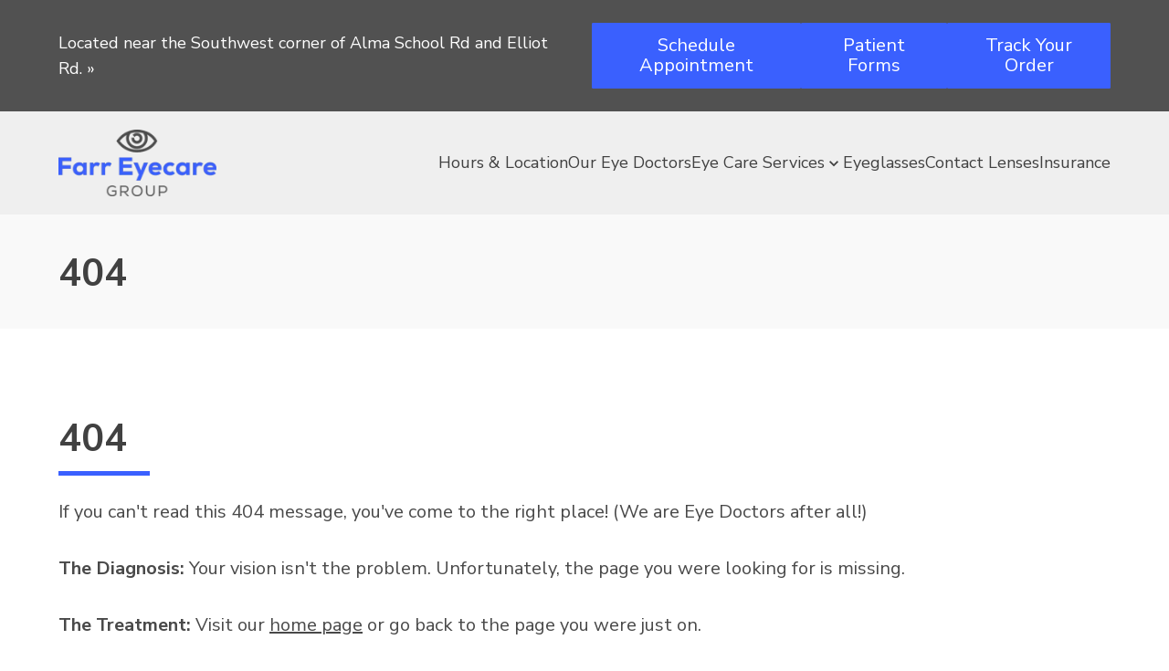

--- FILE ---
content_type: text/html
request_url: https://www.farreyecare.com/2023/01/11/hello-world/
body_size: 13126
content:
<!DOCTYPE html>
	<html lang="en">
		<head>

			<title>404 Page | Farr Eyecare Group</title><meta charset="UTF-8"><meta name="viewport" content="width=device-width, initial-scale=1.0"><meta http-equiv="X-UA-Compatible" content="ie=edge"><meta http-equiv="Cache-Control" content="no-cache, no-store, must-revalidate"><link rel="preconnect" href="https://cdn.getsetpro.cloud" crossorigin>
			
			<link href="https://fonts.googleapis.com/css2?family=Nunito+Sans:wght@400&family=Nunito+Sans:wght@700&display=swap" rel="stylesheet">
		<meta name="description" content="We are sorry, you reached a page that doesn't exist on our website anymore."><meta name="google-site-verification" content="8ZQpypbgo-29DKLodBMnBVDDtjKxsa7jqJEy1r8F3ZM" />
<meta name="msvalidate.01" content="17DE4E87F9F599C756849EE0348DCC26" /><meta name="site_id" content="da93361e-fa5c-4d9a-a6f3-6ef9a058d156"><meta name="post_id" content="019a0bd4-bfbc-7534-af96-a1f508b3bf4d"><meta name="pe_account_id" content="4757"><meta name="pe_website_id" content="6347"><link rel="canonical" href="https://www.farreyecare.com/404/"><meta property="og:url" content="https://www.farreyecare.com/404/"><meta property="og:type" content="website"><meta property="og:title" content="404 Page | Farr Eyecare Group"><meta property="og:description" content="We are sorry, you reached a page that doesn't exist on our website anymore."><meta property="og:site_name" content="Farr Eyecare Group"><meta property="og:locale" content="en_US"><link rel="icon" href="https://cdn.getsetpro.cloud/sites/da93361e-fa5c-4d9a-a6f3-6ef9a058d156/live/media/019a0bc6-f10e-772a-ba3b-3e308a93707d/Farr-Eyecare-Group_Favicon.png"><script type="application/ld+json">{
  "@context": "https://schema.org",
  "@type": "Organization",
  "name": "Farr Eyecare Group",
  "url": "https://www.farreyecare.com"
}</script>
<script type="application/ld+json">{
  "@context": "http://www.schema.org",
  "@type": "LocalBusiness",
  "name": "Farr Eyecare Group",
  "url": "https://www.farreyecare.com",
  "telephone": "(480) 899-0188",
  "description": "Eye Clinic & Contact Lens supplier, Eye Exams and Treatment of Dry Eye & Allergies, in Chandler, Arizona, 85224. Call (480) 899-0188",
  "address": {
    "@type": "PostalAddress",
    "streetAddress": "2974 N Alma School Rd, Suite 3",
    "addressLocality": "Chandler",
    "addressRegion": "Arizona",
    "postalCode": "85224",
    "addressCountry": "United States"
  },
  "contactPoint": {
    "@type": "ContactPoint",
    "telephone": "(480) 899-0188",
    "contactType": "customer support"
  }
}</script>
<script type="application/ld+json">{
  "@context": "http://www.schema.org",
  "@type": "MedicalBusiness",
  "name": "Farr Eyecare Group",
  "url": "https://www.farreyecare.com",
  "telephone": "(480) 899-0188",
  "description": "Eye Clinic & Contact Lens supplier, Eye Exams and Treatment of Dry Eye & Allergies, in Chandler, Arizona, 85224. Call (480) 899-0188",
  "address": {
    "@type": "PostalAddress",
    "streetAddress": "2974 N Alma School Rd, Suite 3",
    "addressLocality": "Chandler",
    "addressRegion": "Arizona",
    "postalCode": "85224",
    "addressCountry": "United States"
  },
  "contactPoint": {
    "@type": "ContactPoint",
    "telephone": "(480) 899-0188",
    "contactType": "customer support"
  }
}</script>
<script type="application/ld+json">{
  "@context": "http://www.schema.org",
  "@type": "Optician",
  "name": "Farr Eyecare Group",
  "url": "https://www.farreyecare.com",
  "telephone": "(480) 899-0188",
  "description": "Eye Clinic & Contact Lens supplier, Eye Exams and Treatment of Dry Eye & Allergies, in Chandler, Arizona, 85224. Call (480) 899-0188",
  "address": {
    "@type": "PostalAddress",
    "streetAddress": "2974 N Alma School Rd, Suite 3",
    "addressLocality": "Chandler",
    "addressRegion": "Arizona",
    "postalCode": "85224",
    "addressCountry": "United States"
  },
  "contactPoint": {
    "@type": "ContactPoint",
    "telephone": "(480) 899-0188",
    "contactType": "customer support"
  }
}</script>
<script type="application/ld+json">{
  "@context": "http://www.schema.org",
  "@type": "MedicalSpecialty :: Optometric",
  "name": "Farr Eyecare Group",
  "url": "https://www.farreyecare.com",
  "telephone": "(480) 899-0188",
  "description": "Eye Clinic & Contact Lens supplier, Eye Exams and Treatment of Dry Eye & Allergies, in Chandler, Arizona, 85224. Call (480) 899-0188",
  "address": {
    "@type": "PostalAddress",
    "streetAddress": "2974 N Alma School Rd, Suite 3",
    "addressLocality": "Chandler",
    "addressRegion": "Arizona",
    "postalCode": "85224",
    "addressCountry": "United States"
  },
  "contactPoint": {
    "@type": "ContactPoint",
    "telephone": "(480) 899-0188",
    "contactType": "customer support"
  }
}</script>
				<script >
					dataLayer = [{
						'url': 'www.farreyecare.com',
						'is_analytics_main_rollup': true,
						'is_analytics_tso_rollup': false,
						'is_analytics_provision_rollup': false,
						'analytics_site_ga4' : 'G-FL0LW1W569',
						'is_site_aeg' : false
					}];
				</script>
			

			
			<script >(function(w,d,s,l,i){w[l]=w[l]||[];w[l].push({'gtm.start':
			new Date().getTime(),event:'gtm.js'});var f=d.getElementsByTagName(s)[0],
			j=d.createElement(s),dl=l!='dataLayer'?'&l='+l:'';j.defer=true;j.src=
			'https://www.googletagmanager.com/gtm.js?id='+i+dl;f.parentNode.insertBefore(j,f);
			})(window,document,'script','dataLayer','GTM-P6GSK34');</script>
			
		<style id="site-css">
		*, :after, :before {box-sizing: border-box;}

html{text-size-adjust: none;}
html,body{}
body{margin:0;padding:0;min-height:100vh;background:#fff}
body:has(.modal--active){overflow:hidden;}
img{max-width:100%;height:auto}
a{color:inherit}
a:hover{text-decoration:underline;}
[data-modal-link]{cursor:pointer;}

h1,.h1,h2,.h2,h3,.h3,h4,.h4,h5,.h5,h6,.h6,.section-heading{text-wrap:balance;word-break:break-word;}
.heading{word-break:break-word;text-wrap:balance;}
.heading a{text-decoration:none;}
h1 a,.h1 a,h2 a,.h2 a,h3 a,.h3 a,h4 a,.h4 a,h5 a,.h5 a,h6 a,.h6 a,.section-heading a{color:inherit}

h1:first-child,.h1:first-child,h2:first-child,.h2:first-child,h3:first-child,.h3:first-child,h4:first-child,.h4:first-child,h5:first-child,.h5:first-child,h6:first-child,.h6:first-child{margin-top:0}
h1:last-child,.h1:last-child,h2:last-child,.h2:last-child,h3:last-child,.h3:last-child,h4:last-child,.h4:last-child,h5:last-child,.h5:last-child,h6:last-child,.h6:last-child{margin-bottom:0}

p{margin:0}
p:not(:last-child){margin-bottom:1.5em}
ul{margin:0;}
ul:not(:last-child){margin-bottom:1.5em}
b,strong{font-weight:bold;}

.section{display:flex;flex-direction:column} 
.section__container{margin:0 auto;width:100%;zzzposition:relative} 

.site-grid{display:grid;}
.site-grid:has(> .cpt--empty-placeholder){display:block !important;}
	
.components{display:flex;flex-direction:column}
.cpt{position:relative;}

.cpt--region--header a, .cpt--region--footer a{text-decoration: none;}
	
.text-container{display:inline-block;width:100%}

body:not(.is-dashboard) [data-animate]{opacity:0;}
@media (prefers-reduced-motion: reduce) {
  [data-animate]{opacity:1;animation:none !important;}
}

[data-link]{cursor:pointer}


.responsive-text{}
.responsive-text span:not(.responsive-text--base){display:none}

.button{display:inline-flex;align-items:center;justify-content:center;background:none;padding:0;text-align:center;gap:.6em;text-decoration:none;transition: background-color 0.2s,border-color 0.2s;vertical-align:middle;border:none;font-family:inherit;font-size:inherit;}
.button:hover{text-decoration:none;}
.button__icon{display:flex;align-items:center;}
.button__label{flex:1;display:inline-flex;align-items:center}

.icon{display:inline-flex;align-items:center;justify-content:center;text-decoration:none;transition:.2s background-color;vertical-align:middle;border:none;}
.icon-svg{width:1em;height:1em;}
.icon-svg-background{width:1em;height:1em;background-color:currentcolor;mask-repeat: no-repeat; mask-position: 50% 50%;mask-size:contain}

.cpt--type-image{font-size:0;}
.cpt--type-image .image{display:inline-block;}
.cpt--type-image .image img{width:100%;height:100%;object-fit:cover;}

body:not(.is-dashboard) .sticky-active {position: sticky;z-index: var(--sticky-z, 1000);background: var(--sticky-bg, inherit);}
body:not(.is-dashboard) .sticky-active:not(.sticky-position--bottom) {top: var(--sticky-top, 0px);}
body:not(.is-dashboard) .sticky-active.sticky-position--bottom {bottom: var(--sticky-bottom, 0px);}
		
		
		:root { --breakpoint_size_xl: 1500px; --breakpoint_size_lg: 1200px; --breakpoint_size_md: 768px; --breakpoint_size_sm: 420px; --space_0: 0px; --space_1: 4px; --space_2: 8px; --space_3: 12px; --space_4: 16px; --space_5: 24px; --space_6: 32px; --space_7: 48px; --space_8: 64px; --space_9: 96px; --space_10: 128px; } body { font-family: Nunito Sans; font-weight: 400; } a { text-decoration: underline; text-decoration-style: solid; text-decoration-thickness: 1px; text-underline-offset:  2px; } .text-container:has([style*="text-align"]) { max-width: none; } strong, b{ font-weight: 700; } :root { font-size:20px; } body { line-height: 1.6; } .text-container { } .components > *:not(:last-child){ margin-bottom: 24px; } h1:where(:not(.heading)), .h1 { font-size: 42px; line-height: 1.2; text-transform: capitalize; } h1:where(:not(.heading)), .h1 { } h2:where(:not(.heading)), .h2 { font-size: 38px; line-height: 1; text-transform: capitalize; } h2:where(:not(.heading)), .h2 { } h3:where(:not(.heading)), .h3 { font-size: 30px; line-height: 1; text-transform: capitalize; } h3:where(:not(.heading)), .h3 { } h4:where(:not(.heading)), .h4 { font-size: 1.75em; line-height: 1; text-transform: capitalize; } h4:where(:not(.heading)), .h4 { } h5:where(:not(.heading)), .h5 { font-size: 1.5em; line-height: 1; text-transform: capitalize; } h5:where(:not(.heading)), .h5 { } h6:where(:not(.heading)), .h6 { font-size: 24px; line-height: 1; text-transform: capitalize; } h6:where(:not(.heading)), .h6 { } @media (max-width: 1500px) { :root { ; } body { } .text-container { } .components > *:not(:last-child){ margin-bottom: 24px; } h1:where(:not(.heading)), .h1 { text-transform: capitalize; } h2:where(:not(.heading)), .h2 { text-transform: capitalize; } h3:where(:not(.heading)), .h3 { text-transform: capitalize; } h4:where(:not(.heading)), .h4 { text-transform: capitalize; } h5:where(:not(.heading)), .h5 { text-transform: capitalize; } h6:where(:not(.heading)), .h6 { text-transform: capitalize; } }

		@media (max-width: 1500px) {
			.responsive-text span.responsive-text--xl{display:inline}
			.responsive-text span:not(.responsive-text--xl){display:none}
		}
		@media (max-width: 1200px) {
			.responsive-text span.responsive-text--lg{display:inline}
			.responsive-text span:not(.responsive-text--lg){display:none}
		}
		@media (max-width: 768px) {
			.responsive-text span.responsive-text--md{display:inline}
			.responsive-text span:not(.responsive-text--md){display:none}
		}
		@media (max-width: 420px) {
			.responsive-text span.responsive-text--sm{display:inline}
			.responsive-text span:not(.responsive-text--sm){display:none}
		}

		@media (min-width: 1200px) {
			html .cpt--visible-lg:not(.cpt--visible-xl),html .cpt--visible-md:not(.cpt--visible-xl),html .cpt--visible-sm:not(.cpt--visible-xl) {
			    display: none;
			}
		}
		@media (min-width: 769px) and (max-width: 1200px) {
			html .cpt--visible-xl:not(.cpt--visible-lg),
			html .cpt--visible-md:not(.cpt--visible-lg),
			html .cpt--visible-sm:not(.cpt--visible-lg) {
			    display: none;
			}
		}
		@media (min-width: 421px) and (max-width: 768px) {
			html .cpt--visible-xl:not(.cpt--visible-md),
			html .cpt--visible-lg:not(.cpt--visible-md),
			html .cpt--visible-sm:not(.cpt--visible-md) {
			    display: none;
			}
		}
		@media (max-width: 420px) {
			html .cpt--visible-xl:not(.cpt--visible-sm),
			html .cpt--visible-lg:not(.cpt--visible-sm),
			html .cpt--visible-md:not(.cpt--visible-sm) {
			    display: none;
			}
		}
	

		

	</style><script>
function getCookie(name) {
    let matches = document.cookie.match(new RegExp(
        "(?:^|; )" + name.replace(/([\.$?*|{}\(\)\[\]\\\/\+^])/g, '\\$1') + "=([^;]*)"
    ));
    return matches ? decodeURIComponent(matches[1]) : undefined;
}

function setCookie(name, value, days) {
    let expires = "";
    if (days) {
        let date = new Date();
        date.setTime(date.getTime() + (days * 24 * 60 * 60 * 1000));
        expires = "; expires=" + date.toUTCString();
    }
    document.cookie = name + "=" + (value || "") + expires + "; path=/";
}


document.addEventListener("DOMContentLoaded", function(event){

	// Animations on scrolling into view
	const intersectionObserverCallbackAnimation = (entries, observer_animation) => {
		entries.forEach(entry => {
			if (entry.isIntersecting) {
				const animationClass = entry.target.getAttribute('data-animate');
				entry.target.removeAttribute('data-animate')
				entry.target.classList.add(animationClass);
				observer_animation.unobserve(entry.target);
			}
		});
	};
	const observer_animation = new IntersectionObserver(intersectionObserverCallbackAnimation, {
		root: null,
		rootMargin: '0px',
		threshold: .5
	});
	const targets_animation = document.querySelectorAll('[data-animate]');
	targets_animation.forEach(element => {
		observer_animation.observe(element);
	});


	// Lazy load backgrounds
	const intersectionObserverCallbackBackgroundLazyload = (entries, observer_background_lazyload) => {
		entries.forEach(entry => {
			if (entry.isIntersecting) {
				const background_image = entry.target.getAttribute('data-background-image-src');
				entry.target.removeAttribute('data-background-image-src')
				entry.target.style.backgroundImage = 'url('+background_image+')';
				observer_background_lazyload.unobserve(entry.target);
			}
		});
	};
	const observer_background_lazyload = new IntersectionObserver(intersectionObserverCallbackBackgroundLazyload, {
		root: null,
		rootMargin: '0px',
		threshold: 0
	});
	const targets_background_lazyload = document.querySelectorAll('[data-background-image-src]');
	targets_background_lazyload.forEach(element => {
		observer_background_lazyload.observe(element);
	});


	// Smooth scrolling
	document.querySelectorAll('a[href^="#"]:not(.show-more-toggle)').forEach(anchor => {
		anchor.addEventListener('click', function (event) {
			const targetId = this.getAttribute('href');
			if (targetId === '#') return;
			event.preventDefault();
			const targetElement = document.querySelector(targetId);
			if (targetElement) {
				targetElement.scrollIntoView({ behavior: 'smooth' });
			}
		});
	});


	// Make any element with data-link clickable
	document.querySelectorAll('[data-link]').forEach(element => {
		element.style.cursor = 'pointer';
		element.addEventListener('click', function (event) {
			const url = this.getAttribute('data-link');
			const target = this.getAttribute('data-link-target');

			if (url) {
				if (target === '_blank') {
					window.open(url, '_blank', 'noopener,noreferrer');
				} else {
					window.location.href = url;
				}
			}
		});
	});

}); </script> <style>.cpt--id-Bxvqv0fxLD { padding-top: 20px; padding-right: 64px; padding-bottom: 20px; padding-left: 64px; } .cpt--id-Bxvqv0fxLD.cpt .section__container { max-width: 1200px; } @media (max-width: 1500px) { .cpt--id-Bxvqv0fxLD { } .cpt--id-Bxvqv0fxLD.cpt .section__container { } }@media (max-width: 768px) { .cpt--id-Bxvqv0fxLD { padding-top: 0px; padding-right: 24px; padding-bottom: 0px; padding-left: 24px; } .cpt--id-Bxvqv0fxLD.cpt .section__container { } }@media (max-width: 420px) { .cpt--id-Bxvqv0fxLD { padding-top: 0px; padding-bottom: 0px; } .cpt--id-Bxvqv0fxLD.cpt .section__container { } } .cpt--id-Bxvqv0fxLD {color:#ffffff} .cpt--id-Bxvqv0fxLD a{color:#ffffff} .cpt--id-Bxvqv0fxLD a:hover{color:#ffffff} .cpt--id-Bxvqv0fxLD h1:not(.heading), .cpt--id-Bxvqv0fxLD .h1{color:#ffffff} .cpt--id-Bxvqv0fxLD h2:not(.heading), .cpt--id-Bxvqv0fxLD .h2{color:#ffffff} .cpt--id-Bxvqv0fxLD h3:not(.heading), .cpt--id-Bxvqv0fxLD .h3{color:#ffffff} .cpt--id-Bxvqv0fxLD h4:not(.heading), .cpt--id-Bxvqv0fxLD .h4{color:#ffffff} .cpt--id-Bxvqv0fxLD h5:not(.heading), .cpt--id-Bxvqv0fxLD .h5{color:#ffffff} .cpt--id-Bxvqv0fxLD h6:not(.heading), .cpt--id-Bxvqv0fxLD .h6{color:#ffffff}</style><style>.cpt--id-Bxvqv0fxLD.cpt { } @media (max-width: 420px) { .cpt--id-Bxvqv0fxLD.cpt { } }</style><style>.cpt--id-Bxvqv0fxLD-background .cpt-background__image { background-position: center; } .cpt--id-Bxvqv0fxLD-background { position: absolute; top: 0; right: 0; bottom: 0; left: 0; background-color: #515151; overflow:hidden; } .cpt--id-Bxvqv0fxLD-background .cpt-background { width: 100%; height: 100%; } .cpt--id-Bxvqv0fxLD-background { } .cpt--id-Bxvqv0fxLD-background .background, .cpt--id-Bxvqv0fxLD-background .cpt-background__image, .cpt--id-Bxvqv0fxLD-background .cpt-background__overlay { }</style><style>.cpt--id-Bxvqv0fxLD-background.cpt { }</style><style>.cpt--id-uk6JQ8emdt { padding-top: 5px; padding-right: 0px; padding-bottom: 5px; padding-left: 0px; } .cpt--id-uk6JQ8emdt.cpt .section__container { max-width: 1200px; } @media (max-width: 1500px) { .cpt--id-uk6JQ8emdt { } .cpt--id-uk6JQ8emdt.cpt .section__container { } }@media (max-width: 768px) { .cpt--id-uk6JQ8emdt { padding-top: 20px; padding-bottom: 30px; } .cpt--id-uk6JQ8emdt.cpt .section__container { } }@media (max-width: 420px) { .cpt--id-uk6JQ8emdt { padding-top: 15px; padding-bottom: 25px; } .cpt--id-uk6JQ8emdt.cpt .section__container { } } .cpt--id-uk6JQ8emdt {color:#ffffff} .cpt--id-uk6JQ8emdt a{color:#ffffff} .cpt--id-uk6JQ8emdt a:hover{color:#ffffff} .cpt--id-uk6JQ8emdt h1:not(.heading), .cpt--id-uk6JQ8emdt .h1{color:#ffffff} .cpt--id-uk6JQ8emdt h2:not(.heading), .cpt--id-uk6JQ8emdt .h2{color:#ffffff} .cpt--id-uk6JQ8emdt h3:not(.heading), .cpt--id-uk6JQ8emdt .h3{color:#ffffff} .cpt--id-uk6JQ8emdt h4:not(.heading), .cpt--id-uk6JQ8emdt .h4{color:#ffffff} .cpt--id-uk6JQ8emdt h5:not(.heading), .cpt--id-uk6JQ8emdt .h5{color:#ffffff} .cpt--id-uk6JQ8emdt h6:not(.heading), .cpt--id-uk6JQ8emdt .h6{color:#ffffff}</style><style>.cpt--id-uk6JQ8emdt.cpt { } @media (max-width: 768px) { .cpt--id-uk6JQ8emdt.cpt { margin-top: 0px; } }@media (max-width: 420px) { .cpt--id-uk6JQ8emdt.cpt { } }</style><style>.cpt--id-uk6JQ8emdt-background .cpt-background__image { background-position: center; } .cpt--id-uk6JQ8emdt-background { position: absolute; top: 0; right: 0; bottom: 0; left: 0; background-color: #515151; overflow:hidden; } .cpt--id-uk6JQ8emdt-background .cpt-background { width: 100%; height: 100%; } .cpt--id-uk6JQ8emdt-background { } .cpt--id-uk6JQ8emdt-background .background, .cpt--id-uk6JQ8emdt-background .cpt-background__image, .cpt--id-uk6JQ8emdt-background .cpt-background__overlay { }</style><style>.cpt--id-uk6JQ8emdt-background.cpt { }</style><style>.cpt--id-upTTHtitKZ .site-grid { display: grid; grid-template-columns: repeat(12, minmax(0, 1fr)); column-gap: clamp(0px, 16px, calc((100% - 12 * 16px))); row-gap: 40px; align-items: center; } .cpt--id-upTTHtitKZ { } @media (max-width: 1500px) { .cpt--id-upTTHtitKZ .site-grid { display: grid; grid-template-columns: repeat(12, minmax(0, 1fr)); column-gap: clamp(0px, 16px, calc((100% - 12 * 16px))); row-gap: 40px; } .cpt--id-upTTHtitKZ { } }</style><style>.cpt--id-upTTHtitKZ.cpt { margin-right: 0px; margin-left: 0.px; } @media (max-width: 1500px) { .cpt--id-upTTHtitKZ.cpt { } }@media (max-width: 420px) { .cpt--id-upTTHtitKZ.cpt { } }</style><style>.cpt--id-upTTHtitKZ-background .cpt-background__image { background-position: center; } .cpt--id-upTTHtitKZ-background { position: absolute; top: 0; right: 0; bottom: 0; left: 0; overflow:hidden; } .cpt--id-upTTHtitKZ-background .cpt-background { width: 100%; height: 100%; } .cpt--id-upTTHtitKZ-background { } .cpt--id-upTTHtitKZ-background .background, .cpt--id-upTTHtitKZ-background .cpt-background__image, .cpt--id-upTTHtitKZ-background .cpt-background__overlay { }</style><style>.cpt--id-tGEWSk2aip { grid-column: span 6; } @media (max-width: 768px) { .cpt--id-tGEWSk2aip { grid-column: span 12; } } .cpt--id-tGEWSk2aip {color:#ffffff} .cpt--id-tGEWSk2aip a{color:#ffffff} .cpt--id-tGEWSk2aip a:hover{color:#ffffff} .cpt--id-tGEWSk2aip h1:not(.heading), .cpt--id-tGEWSk2aip .h1{color:#ffffff} .cpt--id-tGEWSk2aip h2:not(.heading), .cpt--id-tGEWSk2aip .h2{color:#ffffff} .cpt--id-tGEWSk2aip h3:not(.heading), .cpt--id-tGEWSk2aip .h3{color:#ffffff} .cpt--id-tGEWSk2aip h4:not(.heading), .cpt--id-tGEWSk2aip .h4{color:#ffffff} .cpt--id-tGEWSk2aip h5:not(.heading), .cpt--id-tGEWSk2aip .h5{color:#ffffff} .cpt--id-tGEWSk2aip h6:not(.heading), .cpt--id-tGEWSk2aip .h6{color:#ffffff}</style><style>.cpt--id-tGEWSk2aip.cpt { }</style><style>.cpt--id-tGEWSk2aip-background .cpt-background__image { background-position: center; } .cpt--id-tGEWSk2aip-background { position: absolute; top: 0; right: 0; bottom: 0; left: 0; overflow:hidden; } .cpt--id-tGEWSk2aip-background .cpt-background { width: 100%; height: 100%; } .cpt--id-tGEWSk2aip-background { } .cpt--id-tGEWSk2aip-background .background, .cpt--id-tGEWSk2aip-background .cpt-background__image, .cpt--id-tGEWSk2aip-background .cpt-background__overlay { }</style><style>.cpt--id-6nApBEtXcY .heading { margin: 0; } .cpt--id-6nApBEtXcY .heading p { margin: 0; font-size: inherit; } .cpt--id-6nApBEtXcY .heading a { text-underline-offset:  ; } .cpt--id-6nApBEtXcY .heading a:hover { text-decoration: underline; text-decoration-style: solid; text-decoration-thickness: 1px; text-underline-offset:  3px; } .cpt--id-6nApBEtXcY .heading__text { display: inline-block; text-decoration: inherit; } .cpt--id-6nApBEtXcY .heading { font-size: 18px; } .cpt--id-6nApBEtXcY .heading { } @media (max-width: 1500px) { .cpt--id-6nApBEtXcY .heading { } }</style><style>.cpt--id-6nApBEtXcY.cpt { } @media (max-width: 420px) { .cpt--id-6nApBEtXcY.cpt { margin-top: 0px; margin-bottom: 0px; } }</style><style>.cpt--id-WPtTvt7CBq { grid-column: span 6; } @media (max-width: 768px) { .cpt--id-WPtTvt7CBq { grid-column: span 12; } } .cpt--id-WPtTvt7CBq {color:#ffffff} .cpt--id-WPtTvt7CBq a{color:#ffffff} .cpt--id-WPtTvt7CBq a:hover{color:#ffffff} .cpt--id-WPtTvt7CBq h1:not(.heading), .cpt--id-WPtTvt7CBq .h1{color:#ffffff} .cpt--id-WPtTvt7CBq h2:not(.heading), .cpt--id-WPtTvt7CBq .h2{color:#ffffff} .cpt--id-WPtTvt7CBq h3:not(.heading), .cpt--id-WPtTvt7CBq .h3{color:#ffffff} .cpt--id-WPtTvt7CBq h4:not(.heading), .cpt--id-WPtTvt7CBq .h4{color:#ffffff} .cpt--id-WPtTvt7CBq h5:not(.heading), .cpt--id-WPtTvt7CBq .h5{color:#ffffff} .cpt--id-WPtTvt7CBq h6:not(.heading), .cpt--id-WPtTvt7CBq .h6{color:#ffffff}</style><style>.cpt--id-WPtTvt7CBq.cpt { }</style><style>.cpt--id-WPtTvt7CBq-background .cpt-background__image { background-position: center; } .cpt--id-WPtTvt7CBq-background { position: absolute; top: 0; right: 0; bottom: 0; left: 0; overflow:hidden; } .cpt--id-WPtTvt7CBq-background .cpt-background { width: 100%; height: 100%; } .cpt--id-WPtTvt7CBq-background { } .cpt--id-WPtTvt7CBq-background .background, .cpt--id-WPtTvt7CBq-background .cpt-background__image, .cpt--id-WPtTvt7CBq-background .cpt-background__overlay { }</style><style>.cpt--id-EBV9xxy2lW .button-group { display: flex; gap: var(--space_3); } .cpt--id-EBV9xxy2lW .button { text-align: center; } .cpt--id-EBV9xxy2lW .button .button__icon { order: unset; } .cpt--id-EBV9xxy2lW .button-group { justify-content: flex-end; text-align: right; } @media (max-width: 1500px) { .cpt--id-EBV9xxy2lW .button-group { } }@media (max-width: 768px) { .cpt--id-EBV9xxy2lW .button-group { } .cpt--id-EBV9xxy2lW .button-group { display: flex; flex-direction: column; } .cpt--id-EBV9xxy2lW .cpt { flex: 1; } .cpt--id-EBV9xxy2lW .cpt .button { width: 100%; } .cpt--id-EBV9xxy2lW .cpt .button .button__label { flex: unset; } }@media (max-width: 420px) { .cpt--id-EBV9xxy2lW .button-group { } }</style><style>.cpt--id-EBV9xxy2lW.cpt { }</style><style>.cpt--id-I9Bcf1hBeW { padding: 0; } .cpt--id-I9Bcf1hBeW .show-more-toggle svg { vertical-align: middle; width: 18px; height: 18px; } .cpt--id-I9Bcf1hBeW .button { line-height: 1.1; border-style: solid; border-top-width: 1px; border-bottom-width: 1px; border-left-width: 1px; border-right-width: 1px; border-top-left-radius: 1px; border-top-right-radius: 1px; border-bottom-left-radius: 1px; border-bottom-right-radius: 1px; padding-top: .65em; padding-bottom: .65em; padding-left: 1.5em; padding-right: 1.5em; } .cpt--id-I9Bcf1hBeW .button .button__label { } .cpt--id-I9Bcf1hBeW .button .button__icon { order: unset; } .cpt--id-I9Bcf1hBeW .button { background-color: #3A60FE; color: #ffffff; border-top-color: #3A60FE; border-bottom-color: #3A60FE; border-left-color: #3A60FE; border-right-color: #3A60FE; } .cpt--id-I9Bcf1hBeW .button .button__icon { color: #000000; } .cpt--id-I9Bcf1hBeW .button:hover { background-color: #ffffff; color: #414141; border-top-color: #ffffff; border-bottom-color: #ffffff; border-left-color: #ffffff; border-right-color: #ffffff; } .cpt--id-I9Bcf1hBeW .button:hover .button__icon { color: #414141; } @media (max-width: 1500px) { .cpt--id-I9Bcf1hBeW .button { border-style: solid; } .cpt--id-I9Bcf1hBeW .button .button__label { } .cpt--id-I9Bcf1hBeW .button .button__icon { order: unset; } }@media (max-width: 768px) { .cpt--id-I9Bcf1hBeW .button { border-style: solid; padding-top: .5em; padding-bottom: .5em; padding-left: 1em; padding-right: 1em; } .cpt--id-I9Bcf1hBeW .button .button__label { } .cpt--id-I9Bcf1hBeW .button .button__icon { order: unset; } }@media (max-width: 420px) { .cpt--id-I9Bcf1hBeW .button { border-style: solid; } .cpt--id-I9Bcf1hBeW .button .button__label { } .cpt--id-I9Bcf1hBeW .button .button__icon { order: unset; } }</style><style>.cpt--id-I9Bcf1hBeW.cpt { }</style><style>.cpt--id-YMFxt9dFcl { padding: 0; } .cpt--id-YMFxt9dFcl .show-more-toggle svg { vertical-align: middle; width: 18px; height: 18px; } .cpt--id-YMFxt9dFcl .button { line-height: 1.1; border-style: solid; border-top-width: 1px; border-bottom-width: 1px; border-left-width: 1px; border-right-width: 1px; border-top-left-radius: 1px; border-top-right-radius: 1px; border-bottom-left-radius: 1px; border-bottom-right-radius: 1px; padding-top: .65em; padding-bottom: .65em; padding-left: 1.5em; padding-right: 1.5em; } .cpt--id-YMFxt9dFcl .button .button__label { } .cpt--id-YMFxt9dFcl .button .button__icon { order: unset; } .cpt--id-YMFxt9dFcl .button { background-color: #3A60FE; color: #ffffff; border-top-color: #3A60FE; border-bottom-color: #3A60FE; border-left-color: #3A60FE; border-right-color: #3A60FE; } .cpt--id-YMFxt9dFcl .button .button__icon { color: #000000; } .cpt--id-YMFxt9dFcl .button:hover { background-color: #ffffff; color: #414141; border-top-color: #ffffff; border-bottom-color: #ffffff; border-left-color: #ffffff; border-right-color: #ffffff; } .cpt--id-YMFxt9dFcl .button:hover .button__icon { color: #414141; } @media (max-width: 1500px) { .cpt--id-YMFxt9dFcl .button { border-style: solid; } .cpt--id-YMFxt9dFcl .button .button__label { } .cpt--id-YMFxt9dFcl .button .button__icon { order: unset; } }@media (max-width: 768px) { .cpt--id-YMFxt9dFcl .button { border-style: solid; padding-top: .5em; padding-bottom: .5em; padding-left: 1em; padding-right: 1em; } .cpt--id-YMFxt9dFcl .button .button__label { } .cpt--id-YMFxt9dFcl .button .button__icon { order: unset; } }@media (max-width: 420px) { .cpt--id-YMFxt9dFcl .button { border-style: solid; } .cpt--id-YMFxt9dFcl .button .button__label { } .cpt--id-YMFxt9dFcl .button .button__icon { order: unset; } }</style><style>.cpt--id-YMFxt9dFcl.cpt { }</style><style>.cpt--id-Gp840VPLCc { padding: 0; } .cpt--id-Gp840VPLCc .show-more-toggle svg { vertical-align: middle; width: 18px; height: 18px; } .cpt--id-Gp840VPLCc .button { line-height: 1.1; border-style: solid; border-top-width: 1px; border-bottom-width: 1px; border-left-width: 1px; border-right-width: 1px; border-top-left-radius: 1px; border-top-right-radius: 1px; border-bottom-left-radius: 1px; border-bottom-right-radius: 1px; padding-top: .65em; padding-bottom: .65em; padding-left: 1.5em; padding-right: 1.5em; } .cpt--id-Gp840VPLCc .button .button__label { } .cpt--id-Gp840VPLCc .button .button__icon { order: unset; } .cpt--id-Gp840VPLCc .button { background-color: #3A60FE; color: #ffffff; border-top-color: #3A60FE; border-bottom-color: #3A60FE; border-left-color: #3A60FE; border-right-color: #3A60FE; } .cpt--id-Gp840VPLCc .button .button__icon { color: #000000; } .cpt--id-Gp840VPLCc .button:hover { background-color: #ffffff; color: #414141; border-top-color: #ffffff; border-bottom-color: #ffffff; border-left-color: #ffffff; border-right-color: #ffffff; } .cpt--id-Gp840VPLCc .button:hover .button__icon { color: #414141; } @media (max-width: 1500px) { .cpt--id-Gp840VPLCc .button { border-style: solid; } .cpt--id-Gp840VPLCc .button .button__label { } .cpt--id-Gp840VPLCc .button .button__icon { order: unset; } }@media (max-width: 768px) { .cpt--id-Gp840VPLCc .button { border-style: solid; padding-top: .5em; padding-bottom: .5em; padding-left: 1em; padding-right: 1em; } .cpt--id-Gp840VPLCc .button .button__label { } .cpt--id-Gp840VPLCc .button .button__icon { order: unset; } }@media (max-width: 420px) { .cpt--id-Gp840VPLCc .button { border-style: solid; } .cpt--id-Gp840VPLCc .button .button__label { } .cpt--id-Gp840VPLCc .button .button__icon { order: unset; } }</style><style>.cpt--id-Gp840VPLCc.cpt { }</style><style>.cpt.cpt--id-wzxgzKeyt1 { padding-top: 20px; padding-right: 64px; padding-bottom: 20px; padding-left: 64px; } .cpt.cpt--id-wzxgzKeyt1.cpt .section__container { max-width: 1200px; } .cpt.cpt--id-wzxgzKeyt1 .header__logo { width: 15%; } .cpt--id-wzxgzKeyt1 .header__menu { } @media (max-width: 1500px) { .cpt.cpt--id-wzxgzKeyt1 { } .cpt.cpt--id-wzxgzKeyt1.cpt .section__container { } .cpt.cpt--id-wzxgzKeyt1 .header__logo { width: 15%; } .cpt--id-wzxgzKeyt1 .header__menu { } }@media (max-width: 1200px) { .cpt.cpt--id-wzxgzKeyt1 { } .cpt.cpt--id-wzxgzKeyt1.cpt .section__container { } .cpt.cpt--id-wzxgzKeyt1 .header__logo { width: 14%; } .cpt--id-wzxgzKeyt1 .header__menu { } }@media (max-width: 768px) { .cpt.cpt--id-wzxgzKeyt1 { padding-top: 15px; padding-right: 24px; padding-bottom: 15px; padding-left: 24px; } .cpt.cpt--id-wzxgzKeyt1.cpt .section__container { } .cpt.cpt--id-wzxgzKeyt1 .header__logo { width: 25%; } .cpt--id-wzxgzKeyt1 .header__menu { } }@media (max-width: 420px) { .cpt.cpt--id-wzxgzKeyt1 { padding-top: 15px; padding-bottom: 15px; } .cpt.cpt--id-wzxgzKeyt1.cpt .section__container { } .cpt.cpt--id-wzxgzKeyt1 .header__logo { width: 40%; } .cpt--id-wzxgzKeyt1 .header__menu { } } .cpt--id-wzxgzKeyt1{ z-index:2; } .cpt--id-wzxgzKeyt1 .header__wrapper{ display:flex; column-gap:var(--space_5); align-items:center; position:relative; } .cpt--id-wzxgzKeyt1 .header__components{ text-align:right; } .cpt--id-wzxgzKeyt1 .header__menu .menu--current > a{ font-weight:bold; } .cpt--id-wzxgzKeyt1 .theme-background-color{ position:absolute; top:0; right:0; bottom:0; left:0; background-color:#efefef; } @media (min-width: 768px) { .cpt--id-wzxgzKeyt1 .header__logo{ display:flex; align-items:center; min-width:150px; } .cpt--id-wzxgzKeyt1 .header__logo img{ max-width:100%; } .cpt--id-wzxgzKeyt1 .header__content{ flex:1; text-align:right; } .cpt--id-wzxgzKeyt1 .header__logo .img--logo{ display:block; } .cpt--id-wzxgzKeyt1 .header__logo .img--logo-responsive{ display:none; } } @media (max-width: 768px) { .cpt--id-wzxgzKeyt1 .grid{} .cpt--id-wzxgzKeyt1 .header__logo{} .cpt--id-wzxgzKeyt1 .header__logo img{} .cpt--id-wzxgzKeyt1 .header__logo .img--logo{ display:none; } .cpt--id-wzxgzKeyt1 .header__logo .img--logo-responsive{ display:block; } .cpt--id-wzxgzKeyt1 .header__content{ flex:1; text-align:right; display:flex; align-items:center; row-gap:var(--space_3); column-gap:var(--space_3); } .cpt--id-wzxgzKeyt1 .header__content .header__components{ flex:1; margin:0; } } .cpt--id-wzxgzKeyt1 {color:#494949} .cpt--id-wzxgzKeyt1 a{color:#494949} .cpt--id-wzxgzKeyt1 a:hover{color:#3A60FE} .cpt--id-wzxgzKeyt1 h1:not(.heading), .cpt--id-wzxgzKeyt1 .h1{color:#414141} .cpt--id-wzxgzKeyt1 h2:not(.heading), .cpt--id-wzxgzKeyt1 .h2{color:#414141} .cpt--id-wzxgzKeyt1 h3:not(.heading), .cpt--id-wzxgzKeyt1 .h3{color:#414141} .cpt--id-wzxgzKeyt1 h4:not(.heading), .cpt--id-wzxgzKeyt1 .h4{color:#414141} .cpt--id-wzxgzKeyt1 h5:not(.heading), .cpt--id-wzxgzKeyt1 .h5{color:#414141} .cpt--id-wzxgzKeyt1 h6:not(.heading), .cpt--id-wzxgzKeyt1 .h6{color:#414141}</style><style>.cpt--id-wzxgzKeyt1.cpt { }</style><style>.cpt--id-wzxgzKeyt1-logo { font-size: 0; } .cpt--id-wzxgzKeyt1-logo .image { display: inline-block; } .cpt--id-wzxgzKeyt1-logo .image img { width: 100%; height: 100%; object-fit: cover; } .cpt--id-wzxgzKeyt1-logo { } .cpt--id-wzxgzKeyt1-logo .image { } .cpt--id-wzxgzKeyt1-logo img { box-shadow: 0 0   #000000; } .cpt--id-wzxgzKeyt1-logo img { } .cpt--id-wzxgzKeyt1-logo img:hover { } @media (max-width: 1500px) { .cpt--id-wzxgzKeyt1-logo { } .cpt--id-wzxgzKeyt1-logo .image { } .cpt--id-wzxgzKeyt1-logo img { box-shadow: 0 0   #000000; } }</style><style>.cpt--id-wzxgzKeyt1-logo.cpt { }</style><style>.cpt--id-wzxgzKeyt1-logo_responsive { font-size: 0; } .cpt--id-wzxgzKeyt1-logo_responsive .image { display: inline-block; } .cpt--id-wzxgzKeyt1-logo_responsive .image img { width: 100%; height: 100%; object-fit: cover; } .cpt--id-wzxgzKeyt1-logo_responsive { } .cpt--id-wzxgzKeyt1-logo_responsive .image { } .cpt--id-wzxgzKeyt1-logo_responsive img { box-shadow: 0 0   #000000; } .cpt--id-wzxgzKeyt1-logo_responsive img { } .cpt--id-wzxgzKeyt1-logo_responsive img:hover { } @media (max-width: 1500px) { .cpt--id-wzxgzKeyt1-logo_responsive { } .cpt--id-wzxgzKeyt1-logo_responsive .image { } .cpt--id-wzxgzKeyt1-logo_responsive img { box-shadow: 0 0   #000000; } }</style><style>.cpt--id-wzxgzKeyt1-logo_responsive.cpt { }</style><style>.cpt.cpt--id-wzxgzKeyt1-header_menu .menu { font-size: 18px; } .cpt.cpt--id-wzxgzKeyt1-header_menu .menu ul ul li{ } .cpt.cpt--id-wzxgzKeyt1-header_menu .menu ul{ } .cpt.cpt--id-wzxgzKeyt1-header_menu .menu__responsive-menu-open-wrapper{ } @media (max-width: 1500px) { .cpt.cpt--id-wzxgzKeyt1-header_menu .menu { } .cpt.cpt--id-wzxgzKeyt1-header_menu .menu ul ul li{ } .cpt.cpt--id-wzxgzKeyt1-header_menu .menu ul{ } .cpt.cpt--id-wzxgzKeyt1-header_menu .menu__responsive-menu-open-wrapper{ } } .cpt--id-wzxgzKeyt1-header_menu{ z-index:2; } @media (min-width: 768px) { .cpt--id-wzxgzKeyt1-header_menu .menu{ line-height:1.2; } .cpt--id-wzxgzKeyt1-header_menu .menu__responsive-menu-close{ display:none; } .cpt--id-wzxgzKeyt1-header_menu .menu ul{ margin:0; padding:0; list-style:none; display:inline-flex; gap:var(--space_5); } .cpt--id-wzxgzKeyt1-header_menu .menu ul li{ display:flex; margin:0; padding:0; list-style:none; position:relative; align-items:center; text-align:left; color:#414141; } .cpt--id-wzxgzKeyt1-header_menu .menu ul li.menu--mobile-only{ display:none; } .cpt--id-wzxgzKeyt1-header_menu .menu ul li:hover{ color:#325afe; } .cpt--id-wzxgzKeyt1-header_menu .menu > ul > li.menu--current{ color:#325afe; } .cpt--id-wzxgzKeyt1-header_menu li.menu--current > a{ font-weight:bold; } .cpt--id-wzxgzKeyt1-header_menu li.menu--ancestor-is-current > a{ } .cpt--id-wzxgzKeyt1-header_menu .menu ul li a{ display:block; text-decoration:none; padding:.75em 0em; line-height:1.2; position:relative; color:inherit; } .cpt--id-wzxgzKeyt1-header_menu .menu__accordion-toggle { background:none; color:inherit; border:none; cursor:pointer; display:flex; align-items:center; justify-content:center; transition:transform 0.3s ease; padding:0; margin:0; pointer-events:none; } .cpt--id-wzxgzKeyt1-header_menu .menu ul li ul{ opacity:1; visibility:visible; display:block; position:absolute; top:100%; left:0; background-color:#ffffff ; box-shadow:0 0 5px rgba(0,0,0,0.1); min-width:200px; transition:.1s all; margin-top:0px; transition:.1s all; } .cpt--id-wzxgzKeyt1-header_menu .menu ul li ul[hidden] { opacity:0; visibility:hidden; margin-top:5px; } .cpt--id-wzxgzKeyt1-header_menu .menu ul li ul li ul { top:0; left:100%; } .cpt--id-wzxgzKeyt1-header_menu .menu ul li:last-child ul { right:0; left:auto; } .cpt--id-wzxgzKeyt1-header_menu .menu ul li:last-child ul li ul { top:0; left:auto; right:100%; } .cpt--id-wzxgzKeyt1-header_menu .menu ul li ul li{ border-bottom:1px solid #efefef; color:#414141; } .cpt--id-wzxgzKeyt1-header_menu .menu ul li ul li.menu--current{ color:#325afe; } .cpt--id-wzxgzKeyt1-header_menu .menu > ul > li > ul > li:hover{ color:#325afe; background-color: color-mix(in oklab, #ffffff 98%, black); } .cpt--id-wzxgzKeyt1-header_menu .menu ul li ul li .menu__accordion-toggle { position:absolute; right:.5em; } .cpt--id-wzxgzKeyt1-header_menu .menu ul li ul li a{ flex:1; padding:.75em 1em; color:inherit; } .cpt--id-wzxgzKeyt1-header_menu .menu__responsive-menu-open{ display:none; } .cpt--id-wzxgzKeyt1-header_menu .menu-focus-close-menu{ font-size:0; display:block; } } @media (max-width: 768px) { .cpt--id-wzxgzKeyt1-header_menu .menu__responsive-menu-close{ text-align:right; display:block; padding:10px 6px; cursor:pointer; color:#000000; } .cpt--id-wzxgzKeyt1-header_menu .menu__responsive-menu-open{ flex:0; display:inline-flex; gap:5px; align-items:center; text-decoration:none; } .cpt--id-wzxgzKeyt1-header_menu .menu{ opacity:0; visibility:hidden; background-color:#ffffff; padding:0px; position:fixed; top:0; bottom:0; left:0; right:0; box-shadow:0 10px 20px rgba(0,0,0,0.05); } .cpt--id-wzxgzKeyt1-header_menu.responsive-menu-active .menu{ opacity:1; visibility:visible; transition:.2s all; } .cpt--id-wzxgzKeyt1-header_menu .menu ul{ display:block; margin:0; padding:0; list-style:none; } .cpt--id-wzxgzKeyt1-header_menu .menu ul li{ position:relative; border-top:1px solid #efefef; color:#414141; text-align:left; } .cpt--id-wzxgzKeyt1-header_menu .menu ul li.menu--mobile-only{ display:block; } .cpt--id-wzxgzKeyt1-header_menu .menu ul li a{ display:block; text-decoration:none; padding:.75em 1em; line-height:1.2; flex:1; color:inherit; } .cpt--id-wzxgzKeyt1-header_menu .menu ul li ul[hidden] { display:none; } .cpt--id-wzxgzKeyt1-header_menu .menu ul li ul li{ padding-left:20px; } .cpt--id-wzxgzKeyt1-header_menu .menu-focus-close-menu{ font-size:0; display:block; } .cpt--id-wzxgzKeyt1-header_menu .menu__accordion-toggle { line-height:0; background:none; border:none; margin:0; padding:0; cursor:pointer; color:inherit; position:absolute; top:.5em; right:1em; padding:.5em } .cpt--id-wzxgzKeyt1-header_menu .menu__accordion-toggle[aria-expanded="true"] .menu__accordion-icon { transform:rotate(180deg); } .cpt--id-wzxgzKeyt1-header_menu .menu__accordion-icon { pointer-events:none; transition:transform 0.1s ease; width:20px; height:20px; } } .cpt--id-wzxgzKeyt1-header_menu {color:#494949} .cpt--id-wzxgzKeyt1-header_menu a{color:#494949} .cpt--id-wzxgzKeyt1-header_menu a:hover{color:#3A60FE} .cpt--id-wzxgzKeyt1-header_menu h1:not(.heading), .cpt--id-wzxgzKeyt1-header_menu .h1{color:#414141} .cpt--id-wzxgzKeyt1-header_menu h2:not(.heading), .cpt--id-wzxgzKeyt1-header_menu .h2{color:#414141} .cpt--id-wzxgzKeyt1-header_menu h3:not(.heading), .cpt--id-wzxgzKeyt1-header_menu .h3{color:#414141} .cpt--id-wzxgzKeyt1-header_menu h4:not(.heading), .cpt--id-wzxgzKeyt1-header_menu .h4{color:#414141} .cpt--id-wzxgzKeyt1-header_menu h5:not(.heading), .cpt--id-wzxgzKeyt1-header_menu .h5{color:#414141} .cpt--id-wzxgzKeyt1-header_menu h6:not(.heading), .cpt--id-wzxgzKeyt1-header_menu .h6{color:#414141}</style><style>.cpt--id-wzxgzKeyt1-header_menu.cpt { }</style><style>.cpt--id-pvHSCerjeL { padding-top: 40px; padding-right: 64px; padding-bottom: 20px; padding-left: 64px; } .cpt--id-pvHSCerjeL.cpt .section__container { max-width: 1200px; } @media (max-width: 1500px) { .cpt--id-pvHSCerjeL { } .cpt--id-pvHSCerjeL.cpt .section__container { } }@media (max-width: 768px) { .cpt--id-pvHSCerjeL { padding-right: 24px; padding-left: 24px; } .cpt--id-pvHSCerjeL.cpt .section__container { } }@media (max-width: 420px) { .cpt--id-pvHSCerjeL { } .cpt--id-pvHSCerjeL.cpt .section__container { } } .cpt--id-pvHSCerjeL {color:#494949} .cpt--id-pvHSCerjeL a{color:#494949} .cpt--id-pvHSCerjeL a:hover{color:#3A60FE} .cpt--id-pvHSCerjeL h1:not(.heading), .cpt--id-pvHSCerjeL .h1{color:#414141} .cpt--id-pvHSCerjeL h2:not(.heading), .cpt--id-pvHSCerjeL .h2{color:#414141} .cpt--id-pvHSCerjeL h3:not(.heading), .cpt--id-pvHSCerjeL .h3{color:#414141} .cpt--id-pvHSCerjeL h4:not(.heading), .cpt--id-pvHSCerjeL .h4{color:#414141} .cpt--id-pvHSCerjeL h5:not(.heading), .cpt--id-pvHSCerjeL .h5{color:#414141} .cpt--id-pvHSCerjeL h6:not(.heading), .cpt--id-pvHSCerjeL .h6{color:#414141}</style><style>.cpt--id-pvHSCerjeL.cpt { }</style><style>.cpt--id-pvHSCerjeL-background .cpt-background__image { background-position: center; } .cpt--id-pvHSCerjeL-background { position: absolute; top: 0; right: 0; bottom: 0; left: 0; background-color: #f9f9f9; overflow:hidden; } .cpt--id-pvHSCerjeL-background .cpt-background { width: 100%; height: 100%; } .cpt--id-pvHSCerjeL-background { } .cpt--id-pvHSCerjeL-background .background, .cpt--id-pvHSCerjeL-background .cpt-background__image, .cpt--id-pvHSCerjeL-background .cpt-background__overlay { }</style><style>.cpt--id-pvHSCerjeL-background.cpt { }</style><style>.cpt--id-iuCeA5FmOH .site-grid { display: grid; grid-template-columns: repeat(12, minmax(0, 1fr)); column-gap: clamp(0px, 64px, calc((100% - 12 * 64px))); row-gap: 32px; } .cpt--id-iuCeA5FmOH { } @media (max-width: 1200px) { .cpt--id-iuCeA5FmOH .site-grid { display: grid; grid-template-columns: repeat(12, minmax(0, 1fr)); column-gap: clamp(0px, 32px, calc((100% - 12 * 32px))); row-gap: 32px; } .cpt--id-iuCeA5FmOH { } }@media (max-width: 768px) { .cpt--id-iuCeA5FmOH .site-grid { display: grid; grid-template-columns: repeat(12, minmax(0, 1fr)); column-gap: clamp(0px, 24px, calc((100% - 12 * 24px))); row-gap: 24px; } .cpt--id-iuCeA5FmOH { } }</style><style>.cpt--id-iuCeA5FmOH.cpt { }</style><style>.cpt--id-iuCeA5FmOH-background .cpt-background__image { background-position: center; } .cpt--id-iuCeA5FmOH-background { position: absolute; top: 0; right: 0; bottom: 0; left: 0; overflow:hidden; } .cpt--id-iuCeA5FmOH-background .cpt-background { width: 100%; height: 100%; } .cpt--id-iuCeA5FmOH-background { } .cpt--id-iuCeA5FmOH-background .background, .cpt--id-iuCeA5FmOH-background .cpt-background__image, .cpt--id-iuCeA5FmOH-background .cpt-background__overlay { }</style><style>.cpt--id-5yqY2B8RDz { grid-column: span 12; } .cpt--id-5yqY2B8RDz {color:#494949} .cpt--id-5yqY2B8RDz a{color:#494949} .cpt--id-5yqY2B8RDz a:hover{color:#3A60FE} .cpt--id-5yqY2B8RDz h1:not(.heading), .cpt--id-5yqY2B8RDz .h1{color:#414141} .cpt--id-5yqY2B8RDz h2:not(.heading), .cpt--id-5yqY2B8RDz .h2{color:#414141} .cpt--id-5yqY2B8RDz h3:not(.heading), .cpt--id-5yqY2B8RDz .h3{color:#414141} .cpt--id-5yqY2B8RDz h4:not(.heading), .cpt--id-5yqY2B8RDz .h4{color:#414141} .cpt--id-5yqY2B8RDz h5:not(.heading), .cpt--id-5yqY2B8RDz .h5{color:#414141} .cpt--id-5yqY2B8RDz h6:not(.heading), .cpt--id-5yqY2B8RDz .h6{color:#414141}</style><style>.cpt--id-5yqY2B8RDz.cpt { }</style><style>.cpt--id-5yqY2B8RDz-background .cpt-background__image { background-position: center; } .cpt--id-5yqY2B8RDz-background { position: absolute; top: 0; right: 0; bottom: 0; left: 0; overflow:hidden; } .cpt--id-5yqY2B8RDz-background .cpt-background { width: 100%; height: 100%; } .cpt--id-5yqY2B8RDz-background { } .cpt--id-5yqY2B8RDz-background .background, .cpt--id-5yqY2B8RDz-background .cpt-background__image, .cpt--id-5yqY2B8RDz-background .cpt-background__overlay { }</style><style>.cpt--id-1IOJc0DNZa .heading { text-transform: capitalize; margin: 0; } .cpt--id-1IOJc0DNZa .heading p { margin: 0; font-size: inherit; } .cpt--id-1IOJc0DNZa .heading a { text-underline-offset:  ; } .cpt--id-1IOJc0DNZa .heading a:hover { text-underline-offset:  ; } .cpt--id-1IOJc0DNZa .heading__text { display: inline-block; text-decoration: inherit; } .cpt--id-1IOJc0DNZa .heading { font-size: 42px; line-height: 1.2; } .cpt--id-1IOJc0DNZa .heading__text:after { content: ''; display: block; font-size: 0; margin-top: 10px; width: 0px; height: 0; border-top: 5px solid #3A60FE; } .cpt--id-1IOJc0DNZa .heading { color: #414141; } @media (max-width: 1500px) { .cpt--id-1IOJc0DNZa .heading { } }</style><style>.cpt--id-1IOJc0DNZa.cpt { }</style><style>.cpt--id-rkPAkABZMk { padding-top: 96px; padding-right: 64px; padding-bottom: 96px; padding-left: 64px; } .cpt--id-rkPAkABZMk.cpt .section__container { max-width: 1200px; } @media (max-width: 1500px) { .cpt--id-rkPAkABZMk { } .cpt--id-rkPAkABZMk.cpt .section__container { } }@media (max-width: 768px) { .cpt--id-rkPAkABZMk { padding-top: 48px; padding-right: 24px; padding-bottom: 48px; padding-left: 24px; } .cpt--id-rkPAkABZMk.cpt .section__container { } }@media (max-width: 420px) { .cpt--id-rkPAkABZMk { } .cpt--id-rkPAkABZMk.cpt .section__container { } } .cpt--id-rkPAkABZMk {color:#494949} .cpt--id-rkPAkABZMk a{color:#494949} .cpt--id-rkPAkABZMk a:hover{color:#3A60FE} .cpt--id-rkPAkABZMk h1:not(.heading), .cpt--id-rkPAkABZMk .h1{color:#414141} .cpt--id-rkPAkABZMk h2:not(.heading), .cpt--id-rkPAkABZMk .h2{color:#414141} .cpt--id-rkPAkABZMk h3:not(.heading), .cpt--id-rkPAkABZMk .h3{color:#414141} .cpt--id-rkPAkABZMk h4:not(.heading), .cpt--id-rkPAkABZMk .h4{color:#414141} .cpt--id-rkPAkABZMk h5:not(.heading), .cpt--id-rkPAkABZMk .h5{color:#414141} .cpt--id-rkPAkABZMk h6:not(.heading), .cpt--id-rkPAkABZMk .h6{color:#414141}</style><style>.cpt--id-rkPAkABZMk.cpt { }</style><style>.cpt--id-rkPAkABZMk-background .cpt-background__image { background-position: center; } .cpt--id-rkPAkABZMk-background { position: absolute; top: 0; right: 0; bottom: 0; left: 0; background-color: #ffffff; overflow:hidden; } .cpt--id-rkPAkABZMk-background .cpt-background { width: 100%; height: 100%; } .cpt--id-rkPAkABZMk-background { } .cpt--id-rkPAkABZMk-background .background, .cpt--id-rkPAkABZMk-background .cpt-background__image, .cpt--id-rkPAkABZMk-background .cpt-background__overlay { }</style><style>.cpt--id-rkPAkABZMk-background.cpt { }</style><style>.cpt--id-BTES3FrTef .site-grid { display: grid; grid-template-columns: repeat(12, minmax(0, 1fr)); column-gap: clamp(0px, 64px, calc((100% - 12 * 64px))); row-gap: 32px; } .cpt--id-BTES3FrTef { } @media (max-width: 1200px) { .cpt--id-BTES3FrTef .site-grid { display: grid; grid-template-columns: repeat(12, minmax(0, 1fr)); column-gap: clamp(0px, 32px, calc((100% - 12 * 32px))); row-gap: 32px; } .cpt--id-BTES3FrTef { } }@media (max-width: 768px) { .cpt--id-BTES3FrTef .site-grid { display: grid; grid-template-columns: repeat(12, minmax(0, 1fr)); column-gap: clamp(0px, 24px, calc((100% - 12 * 24px))); row-gap: 24px; } .cpt--id-BTES3FrTef { } }</style><style>.cpt--id-BTES3FrTef.cpt { }</style><style>.cpt--id-BTES3FrTef-background .cpt-background__image { background-position: center; } .cpt--id-BTES3FrTef-background { position: absolute; top: 0; right: 0; bottom: 0; left: 0; overflow:hidden; } .cpt--id-BTES3FrTef-background .cpt-background { width: 100%; height: 100%; } .cpt--id-BTES3FrTef-background { } .cpt--id-BTES3FrTef-background .background, .cpt--id-BTES3FrTef-background .cpt-background__image, .cpt--id-BTES3FrTef-background .cpt-background__overlay { }</style><style>.cpt--id-K75xhIpl8y { grid-column: span 12; } .cpt--id-K75xhIpl8y {color:#494949} .cpt--id-K75xhIpl8y a{color:#494949} .cpt--id-K75xhIpl8y a:hover{color:#3A60FE} .cpt--id-K75xhIpl8y h1:not(.heading), .cpt--id-K75xhIpl8y .h1{color:#414141} .cpt--id-K75xhIpl8y h2:not(.heading), .cpt--id-K75xhIpl8y .h2{color:#414141} .cpt--id-K75xhIpl8y h3:not(.heading), .cpt--id-K75xhIpl8y .h3{color:#414141} .cpt--id-K75xhIpl8y h4:not(.heading), .cpt--id-K75xhIpl8y .h4{color:#414141} .cpt--id-K75xhIpl8y h5:not(.heading), .cpt--id-K75xhIpl8y .h5{color:#414141} .cpt--id-K75xhIpl8y h6:not(.heading), .cpt--id-K75xhIpl8y .h6{color:#414141}</style><style>.cpt--id-K75xhIpl8y.cpt { }</style><style>.cpt--id-K75xhIpl8y-background .cpt-background__image { background-position: center; } .cpt--id-K75xhIpl8y-background { position: absolute; top: 0; right: 0; bottom: 0; left: 0; overflow:hidden; } .cpt--id-K75xhIpl8y-background .cpt-background { width: 100%; height: 100%; } .cpt--id-K75xhIpl8y-background { } .cpt--id-K75xhIpl8y-background .background, .cpt--id-K75xhIpl8y-background .cpt-background__image, .cpt--id-K75xhIpl8y-background .cpt-background__overlay { }</style><style>.cpt--id-LPYAgw9IfW .heading { text-transform: capitalize; margin: 0; } .cpt--id-LPYAgw9IfW .heading p { margin: 0; font-size: inherit; } .cpt--id-LPYAgw9IfW .heading a { text-underline-offset:  ; } .cpt--id-LPYAgw9IfW .heading a:hover { text-underline-offset:  ; } .cpt--id-LPYAgw9IfW .heading__text { display: inline-block; text-decoration: inherit; } .cpt--id-LPYAgw9IfW .heading { font-size: 42px; line-height: 1.2; } .cpt--id-LPYAgw9IfW .heading__text:after { content: ''; display: block; font-size: 0; margin-top: 10px; width: 100px; height: 0; border-top: 5px solid #3a60ff; } .cpt--id-LPYAgw9IfW .heading { color: #414141; } @media (max-width: 1500px) { .cpt--id-LPYAgw9IfW .heading { } }@media (max-width: 1200px) { .cpt--id-LPYAgw9IfW .heading { font-size: 3em; } }@media (max-width: 768px) { .cpt--id-LPYAgw9IfW .heading { font-size: 2em; } }@media (max-width: 420px) { .cpt--id-LPYAgw9IfW .heading { } }</style><style>.cpt--id-LPYAgw9IfW.cpt { }</style><style>.cpt--id-EQpkHtq5YC { padding: 0; } .cpt--id-EQpkHtq5YC .show-more-toggle { cursor: pointer; } .cpt--id-EQpkHtq5YC .show-more-toggle svg { vertical-align: middle; width: 18px; height: 18px; } .cpt--id-EQpkHtq5YC .content { } @media (max-width: 1500px) { .cpt--id-EQpkHtq5YC .content { } }</style><style>.cpt--id-EQpkHtq5YC.cpt { }</style><style>.cpt--id-CHY0w1ogOn { min-height: 15px; } .cpt--id-CHY0w1ogOn.cpt .section__container { }</style><style>.cpt--id-CHY0w1ogOn.cpt { }</style><style>.cpt--id-CHY0w1ogOn-background .cpt-background__image { background-position: center; } .cpt--id-CHY0w1ogOn-background { position: absolute; top: 0; right: 0; bottom: 0; left: 0; background-color: #ffffff; overflow:hidden; } .cpt--id-CHY0w1ogOn-background .cpt-background { width: 100%; height: 100%; } .cpt--id-CHY0w1ogOn-background { } .cpt--id-CHY0w1ogOn-background .background, .cpt--id-CHY0w1ogOn-background .cpt-background__image, .cpt--id-CHY0w1ogOn-background .cpt-background__overlay { } .cpt--id-CHY0w1ogOn-background .cpt-background__image { position: absolute; top: 0; right: 0; bottom: 0; left: 0; background-size: cover; background-repeat: no-repeat; background-image: url(https://cdn.getsetpro.cloud/sites/01992f72-0db3-779a-b60f-32b724e1a924/live/media/01992f72-0fc8-73cf-86b4-d02ef36a73b1/shades-of-blue-row-scaled.jpg); } @media (max-width: 1500px) { .cpt--id-CHY0w1ogOn-background { position: absolute; top: 0; right: 0; bottom: 0; left: 0; background-color: #ffffff; overflow:hidden; } .cpt--id-CHY0w1ogOn-background .cpt-background { width: 100%; height: 100%; } .cpt--id-CHY0w1ogOn-background { } .cpt--id-CHY0w1ogOn-background .background, .cpt--id-CHY0w1ogOn-background .cpt-background__image, .cpt--id-CHY0w1ogOn-background .cpt-background__overlay { } .cpt--id-CHY0w1ogOn-background .cpt-background__image { position: absolute; top: 0; right: 0; bottom: 0; left: 0; background-image: url(https://cdn.getsetpro.cloud/sites/01992f72-0db3-779a-b60f-32b724e1a924/live/media/01992f72-0fc8-73cf-86b4-d02ef36a73b1/shades-of-blue-row-scaled.jpg); } }</style><style>.cpt--id-CHY0w1ogOn-background.cpt { }</style><style>.cpt--id-dg2REjnZXr { padding-top: 96px; padding-right: 64px; padding-bottom: 96px; padding-left: 64px; } .cpt--id-dg2REjnZXr.cpt .section__container { max-width: 1200px; } @media (max-width: 1500px) { .cpt--id-dg2REjnZXr { } .cpt--id-dg2REjnZXr.cpt .section__container { } }@media (max-width: 768px) { .cpt--id-dg2REjnZXr { padding-top: 48px; padding-right: 24px; padding-bottom: 48px; padding-left: 24px; } .cpt--id-dg2REjnZXr.cpt .section__container { } }@media (max-width: 420px) { .cpt--id-dg2REjnZXr { } .cpt--id-dg2REjnZXr.cpt .section__container { } } .cpt--id-dg2REjnZXr {color:#ffffff} .cpt--id-dg2REjnZXr a{color:#ffffff} .cpt--id-dg2REjnZXr a:hover{color:#ffffff} .cpt--id-dg2REjnZXr h1:not(.heading), .cpt--id-dg2REjnZXr .h1{color:#ffffff} .cpt--id-dg2REjnZXr h2:not(.heading), .cpt--id-dg2REjnZXr .h2{color:#ffffff} .cpt--id-dg2REjnZXr h3:not(.heading), .cpt--id-dg2REjnZXr .h3{color:#ffffff} .cpt--id-dg2REjnZXr h4:not(.heading), .cpt--id-dg2REjnZXr .h4{color:#ffffff} .cpt--id-dg2REjnZXr h5:not(.heading), .cpt--id-dg2REjnZXr .h5{color:#ffffff} .cpt--id-dg2REjnZXr h6:not(.heading), .cpt--id-dg2REjnZXr .h6{color:#ffffff}</style><style>.cpt--id-dg2REjnZXr.cpt { }</style><style>.cpt--id-dg2REjnZXr-background .cpt-background__image { background-position: center; } .cpt--id-dg2REjnZXr-background { position: absolute; top: 0; right: 0; bottom: 0; left: 0; background-color: #515151; overflow:hidden; } .cpt--id-dg2REjnZXr-background .cpt-background { width: 100%; height: 100%; } .cpt--id-dg2REjnZXr-background { } .cpt--id-dg2REjnZXr-background .background, .cpt--id-dg2REjnZXr-background .cpt-background__image, .cpt--id-dg2REjnZXr-background .cpt-background__overlay { }</style><style>.cpt--id-dg2REjnZXr-background.cpt { }</style><style>.cpt--id-kledzdSh64 .site-grid { display: grid; grid-template-columns: repeat(12, minmax(0, 1fr)); column-gap: clamp(0px, 64px, calc((100% - 12 * 64px))); row-gap: 32px; } .cpt--id-kledzdSh64 { } @media (max-width: 1200px) { .cpt--id-kledzdSh64 .site-grid { display: grid; grid-template-columns: repeat(12, minmax(0, 1fr)); column-gap: clamp(0px, 32px, calc((100% - 12 * 32px))); row-gap: 32px; } .cpt--id-kledzdSh64 { } }@media (max-width: 768px) { .cpt--id-kledzdSh64 .site-grid { display: grid; grid-template-columns: repeat(12, minmax(0, 1fr)); column-gap: clamp(0px, 24px, calc((100% - 12 * 24px))); row-gap: 24px; } .cpt--id-kledzdSh64 { } }</style><style>.cpt--id-kledzdSh64.cpt { }</style><style>.cpt--id-kledzdSh64-background .cpt-background__image { background-position: center; } .cpt--id-kledzdSh64-background { position: absolute; top: 0; right: 0; bottom: 0; left: 0; overflow:hidden; } .cpt--id-kledzdSh64-background .cpt-background { width: 100%; height: 100%; } .cpt--id-kledzdSh64-background { } .cpt--id-kledzdSh64-background .background, .cpt--id-kledzdSh64-background .cpt-background__image, .cpt--id-kledzdSh64-background .cpt-background__overlay { }</style><style>.cpt--id-wBCDC36oJX { grid-column: span 4; } @media (max-width: 768px) { .cpt--id-wBCDC36oJX { grid-column: span 12; } } .cpt--id-wBCDC36oJX {color:#ffffff} .cpt--id-wBCDC36oJX a{color:#ffffff} .cpt--id-wBCDC36oJX a:hover{color:#ffffff} .cpt--id-wBCDC36oJX h1:not(.heading), .cpt--id-wBCDC36oJX .h1{color:#ffffff} .cpt--id-wBCDC36oJX h2:not(.heading), .cpt--id-wBCDC36oJX .h2{color:#ffffff} .cpt--id-wBCDC36oJX h3:not(.heading), .cpt--id-wBCDC36oJX .h3{color:#ffffff} .cpt--id-wBCDC36oJX h4:not(.heading), .cpt--id-wBCDC36oJX .h4{color:#ffffff} .cpt--id-wBCDC36oJX h5:not(.heading), .cpt--id-wBCDC36oJX .h5{color:#ffffff} .cpt--id-wBCDC36oJX h6:not(.heading), .cpt--id-wBCDC36oJX .h6{color:#ffffff}</style><style>.cpt--id-wBCDC36oJX.cpt { }</style><style>.cpt--id-wBCDC36oJX-background .cpt-background__image { background-position: center; } .cpt--id-wBCDC36oJX-background { position: absolute; top: 0; right: 0; bottom: 0; left: 0; overflow:hidden; } .cpt--id-wBCDC36oJX-background .cpt-background { width: 100%; height: 100%; } .cpt--id-wBCDC36oJX-background { } .cpt--id-wBCDC36oJX-background .background, .cpt--id-wBCDC36oJX-background .cpt-background__image, .cpt--id-wBCDC36oJX-background .cpt-background__overlay { }</style><style>.cpt--id-qLT5hjzRf7 .location-summary { display: flex; flex-direction: column; row-gap: var(--space_3); } .cpt--id-qLT5hjzRf7 .location-summary__item { line-height: 1.1; display: flex; align-items: center; column-gap: var(--space_3); } .cpt--id-qLT5hjzRf7 .location-summary__item span { flex: 1; } .cpt--id-qLT5hjzRf7 .location-summary__item a { text-decoration: none; }</style><style>.cpt--id-qLT5hjzRf7.cpt { }</style><style>.cpt--id-qLT5hjzRf7-summary_title .heading { text-transform: capitalize; margin: 0; } .cpt--id-qLT5hjzRf7-summary_title .heading p { margin: 0; font-size: inherit; } .cpt--id-qLT5hjzRf7-summary_title .heading a { text-underline-offset:  ; } .cpt--id-qLT5hjzRf7-summary_title .heading a:hover { text-decoration: underline; text-decoration-style: solid; text-decoration-thickness: 2px; text-underline-offset:  ; } .cpt--id-qLT5hjzRf7-summary_title .heading__text { display: inline-block; text-decoration: inherit; } .cpt--id-qLT5hjzRf7-summary_title .heading { font-size: 24px; line-height: 1; } .cpt--id-qLT5hjzRf7-summary_title .heading { color: #ffffff; } @media (max-width: 1500px) { .cpt--id-qLT5hjzRf7-summary_title .heading { } }</style><style>.cpt--id-qLT5hjzRf7-summary_title.cpt { }</style><style>.cpt--id-qLT5hjzRf7-map_icon { } .cpt--id-qLT5hjzRf7-map_icon .icon { border-top-left-radius: 50%; border-top-right-radius: 50%; border-bottom-left-radius: 50%; border-bottom-right-radius: 50%; border-style: none; padding-top: .75em; padding-bottom: .75em; padding-left: .75em; padding-right: .75em; } .cpt--id-qLT5hjzRf7-map_icon .icon { color: #3A60FE; background-color: #ffffff; border-top-color: #3A60FE; border-bottom-color: #3A60FE; border-left-color: #3A60FE; border-right-color: #3A60FE; } .cpt--id-qLT5hjzRf7-map_icon .icon:hover { color: #274166; background-color: #ffffff; border-top-color: #ffffff; border-bottom-color: #ffffff; border-left-color: #ffffff; border-right-color: #ffffff; } @media (max-width: 1500px) { .cpt--id-qLT5hjzRf7-map_icon { } .cpt--id-qLT5hjzRf7-map_icon .icon { border-style: none; } }</style><style>.cpt--id-qLT5hjzRf7-map_icon.cpt { }</style><style>.cpt--id-qLT5hjzRf7-phone_icon { } .cpt--id-qLT5hjzRf7-phone_icon .icon { border-top-left-radius: 50%; border-top-right-radius: 50%; border-bottom-left-radius: 50%; border-bottom-right-radius: 50%; border-style: none; padding-top: .75em; padding-bottom: .75em; padding-left: .75em; padding-right: .75em; } .cpt--id-qLT5hjzRf7-phone_icon .icon { color: #3A60FE; background-color: #ffffff; border-top-color: #3A60FE; border-bottom-color: #3A60FE; border-left-color: #3A60FE; border-right-color: #3A60FE; } .cpt--id-qLT5hjzRf7-phone_icon .icon:hover { color: #274166; background-color: #ffffff; border-top-color: #ffffff; border-bottom-color: #ffffff; border-left-color: #ffffff; border-right-color: #ffffff; } @media (max-width: 1500px) { .cpt--id-qLT5hjzRf7-phone_icon { } .cpt--id-qLT5hjzRf7-phone_icon .icon { border-style: none; } }</style><style>.cpt--id-qLT5hjzRf7-phone_icon.cpt { }</style><style>.cpt--id-0fli4DUNOr { grid-column: span 4; } @media (max-width: 768px) { .cpt--id-0fli4DUNOr { grid-column: span 12; } } .cpt--id-0fli4DUNOr {color:#ffffff} .cpt--id-0fli4DUNOr a{color:#ffffff} .cpt--id-0fli4DUNOr a:hover{color:#ffffff} .cpt--id-0fli4DUNOr h1:not(.heading), .cpt--id-0fli4DUNOr .h1{color:#ffffff} .cpt--id-0fli4DUNOr h2:not(.heading), .cpt--id-0fli4DUNOr .h2{color:#ffffff} .cpt--id-0fli4DUNOr h3:not(.heading), .cpt--id-0fli4DUNOr .h3{color:#ffffff} .cpt--id-0fli4DUNOr h4:not(.heading), .cpt--id-0fli4DUNOr .h4{color:#ffffff} .cpt--id-0fli4DUNOr h5:not(.heading), .cpt--id-0fli4DUNOr .h5{color:#ffffff} .cpt--id-0fli4DUNOr h6:not(.heading), .cpt--id-0fli4DUNOr .h6{color:#ffffff}</style><style>.cpt--id-0fli4DUNOr.cpt { }</style><style>.cpt--id-0fli4DUNOr-background .cpt-background__image { background-position: center; } .cpt--id-0fli4DUNOr-background { position: absolute; top: 0; right: 0; bottom: 0; left: 0; overflow:hidden; } .cpt--id-0fli4DUNOr-background .cpt-background { width: 100%; height: 100%; } .cpt--id-0fli4DUNOr-background { } .cpt--id-0fli4DUNOr-background .background, .cpt--id-0fli4DUNOr-background .cpt-background__image, .cpt--id-0fli4DUNOr-background .cpt-background__overlay { }</style><style>.cpt--id-YIWaYLzfEn .button { line-height: 1.1; border-top-left-radius: 1px; border-top-right-radius: 1px; border-bottom-left-radius: 1px; border-bottom-right-radius: 1px; border-style: solid; border-top-width: 1px; border-bottom-width: 1px; border-left-width: 1px; border-right-width: 1px; padding-top: .65em; padding-bottom: .65em; padding-left: 1.5em; padding-right: 1.5em; } .cpt--id-YIWaYLzfEn .button .button__label { } .cpt--id-YIWaYLzfEn .button .button__icon { order: unset; } .cpt--id-YIWaYLzfEn { text-align: center; } .cpt--id-YIWaYLzfEn .button { background-color: #3A60FE; color: #ffffff; border-top-color: #3A60FE; border-bottom-color: #3A60FE; border-left-color: #3A60FE; border-right-color: #3A60FE; } .cpt--id-YIWaYLzfEn .button .button__icon { color: #000000; } .cpt--id-YIWaYLzfEn .button:hover { background-color: #ffffff; color: #414141; border-top-color: #ffffff; border-bottom-color: #ffffff; border-left-color: #ffffff; border-right-color: #ffffff; } .cpt--id-YIWaYLzfEn .button:hover .button__icon { color: #414141; } @media (max-width: 1500px) { .cpt--id-YIWaYLzfEn .button { border-style: solid; } .cpt--id-YIWaYLzfEn .button .button__label { } .cpt--id-YIWaYLzfEn { } }@media (max-width: 768px) { .cpt--id-YIWaYLzfEn .button { border-style: solid; padding-top: .5em; padding-bottom: .5em; padding-left: 1em; padding-right: 1em; } .cpt--id-YIWaYLzfEn .button .button__label { } .cpt--id-YIWaYLzfEn { } }@media (max-width: 420px) { .cpt--id-YIWaYLzfEn .button { border-style: solid; } .cpt--id-YIWaYLzfEn .button .button__label { } .cpt--id-YIWaYLzfEn { } }</style><style>.cpt--id-YIWaYLzfEn.cpt { }</style><style>.cpt--id-OAaIaU19W1 .icon-group { display: flex; gap: var(--space_3); } .cpt--id-OAaIaU19W1 .icon-group { justify-content: center; } @media (max-width: 1500px) { .cpt--id-OAaIaU19W1 .icon-group { } }</style><style>.cpt--id-OAaIaU19W1.cpt { }</style><style>.cpt--id-BEHbYhWRo4 .icon-svg-background { mask-image: url(https://cdn.getsetpro.cloud/global/svgs/fontawesome6-brands/facebook-f.svg); } .cpt--id-BEHbYhWRo4 .icon-group { display: flex; gap: var(--space_3); } .cpt--id-BEHbYhWRo4 { } .cpt--id-BEHbYhWRo4 .icon { font-size: 1.2em; border-top-left-radius: 50%; border-top-right-radius: 50%; border-bottom-left-radius: 50%; border-bottom-right-radius: 50%; border-style: none; padding-top: .75em; padding-bottom: .75em; padding-left: .75em; padding-right: .75em; } .cpt--id-BEHbYhWRo4 .icon { color: #3A60FE; background-color: #ffffff; border-top-color: #3A60FE; border-bottom-color: #3A60FE; border-left-color: #3A60FE; border-right-color: #3A60FE; } .cpt--id-BEHbYhWRo4 .icon:hover { color: #274166; background-color: #ffffff; border-top-color: #ffffff; border-bottom-color: #ffffff; border-left-color: #ffffff; border-right-color: #ffffff; } @media (max-width: 1500px) { .cpt--id-BEHbYhWRo4 { } .cpt--id-BEHbYhWRo4 .icon { border-style: none; } }</style><style>.cpt--id-BEHbYhWRo4.cpt { }</style><style>.cpt--id-iRQZCk6SVO .icon-svg-background { mask-image: url(https://cdn.getsetpro.cloud/global/svgs/fontawesome6-brands/yelp.svg); } .cpt--id-iRQZCk6SVO .icon-group { display: flex; gap: var(--space_3); } .cpt--id-iRQZCk6SVO { } .cpt--id-iRQZCk6SVO .icon { font-size: 1.2em; border-top-left-radius: 50%; border-top-right-radius: 50%; border-bottom-left-radius: 50%; border-bottom-right-radius: 50%; border-style: none; padding-top: .75em; padding-bottom: .75em; padding-left: .75em; padding-right: .75em; } .cpt--id-iRQZCk6SVO .icon { color: #3A60FE; background-color: #ffffff; border-top-color: #3A60FE; border-bottom-color: #3A60FE; border-left-color: #3A60FE; border-right-color: #3A60FE; } .cpt--id-iRQZCk6SVO .icon:hover { color: #274166; background-color: #ffffff; border-top-color: #ffffff; border-bottom-color: #ffffff; border-left-color: #ffffff; border-right-color: #ffffff; } @media (max-width: 1500px) { .cpt--id-iRQZCk6SVO { } .cpt--id-iRQZCk6SVO .icon { border-style: none; } }</style><style>.cpt--id-iRQZCk6SVO.cpt { }</style><style>.cpt--id-bhYTmjP8BT .icon-svg-background { mask-image: url(https://cdn.getsetpro.cloud/global/svgs/fontawesome6-brands/google.svg); } .cpt--id-bhYTmjP8BT .icon-group { display: flex; gap: var(--space_3); } .cpt--id-bhYTmjP8BT { } .cpt--id-bhYTmjP8BT .icon { font-size: 1.2em; border-top-left-radius: 50%; border-top-right-radius: 50%; border-bottom-left-radius: 50%; border-bottom-right-radius: 50%; border-style: none; padding-top: .75em; padding-bottom: .75em; padding-left: .75em; padding-right: .75em; } .cpt--id-bhYTmjP8BT .icon { color: #3A60FE; background-color: #ffffff; border-top-color: #3A60FE; border-bottom-color: #3A60FE; border-left-color: #3A60FE; border-right-color: #3A60FE; } .cpt--id-bhYTmjP8BT .icon:hover { color: #274166; background-color: #ffffff; border-top-color: #ffffff; border-bottom-color: #ffffff; border-left-color: #ffffff; border-right-color: #ffffff; } @media (max-width: 1500px) { .cpt--id-bhYTmjP8BT { } .cpt--id-bhYTmjP8BT .icon { border-style: none; } }</style><style>.cpt--id-bhYTmjP8BT.cpt { }</style><style>.cpt--id-KAfr6HNZbS { grid-column: span 4; } @media (max-width: 768px) { .cpt--id-KAfr6HNZbS { grid-column: span 12; } } .cpt--id-KAfr6HNZbS {color:#ffffff} .cpt--id-KAfr6HNZbS a{color:#ffffff} .cpt--id-KAfr6HNZbS a:hover{color:#ffffff} .cpt--id-KAfr6HNZbS h1:not(.heading), .cpt--id-KAfr6HNZbS .h1{color:#ffffff} .cpt--id-KAfr6HNZbS h2:not(.heading), .cpt--id-KAfr6HNZbS .h2{color:#ffffff} .cpt--id-KAfr6HNZbS h3:not(.heading), .cpt--id-KAfr6HNZbS .h3{color:#ffffff} .cpt--id-KAfr6HNZbS h4:not(.heading), .cpt--id-KAfr6HNZbS .h4{color:#ffffff} .cpt--id-KAfr6HNZbS h5:not(.heading), .cpt--id-KAfr6HNZbS .h5{color:#ffffff} .cpt--id-KAfr6HNZbS h6:not(.heading), .cpt--id-KAfr6HNZbS .h6{color:#ffffff}</style><style>.cpt--id-KAfr6HNZbS.cpt { }</style><style>.cpt--id-KAfr6HNZbS-background .cpt-background__image { background-position: center; } .cpt--id-KAfr6HNZbS-background { position: absolute; top: 0; right: 0; bottom: 0; left: 0; overflow:hidden; } .cpt--id-KAfr6HNZbS-background .cpt-background { width: 100%; height: 100%; } .cpt--id-KAfr6HNZbS-background { } .cpt--id-KAfr6HNZbS-background .background, .cpt--id-KAfr6HNZbS-background .cpt-background__image, .cpt--id-KAfr6HNZbS-background .cpt-background__overlay { }</style><style>
			
			.cpt--id-yGWQdlzplK .hours{container-type:inline-size;line-height:1.2}
			.cpt--id-yGWQdlzplK .hours dl{margin:0;display:flex;flex-direction:column;row-gap:var(--space_3);}
			.cpt--id-yGWQdlzplK .hours dl .hour{display:flex;column-gap:var(--space_5);}
			.cpt--id-yGWQdlzplK .hours dl .hour__label{width:100px;margin:0;font-weight:bold;text-transform:capitalize}
			.cpt--id-yGWQdlzplK .hours dl .hour__data{margin:0;flex:1;}
			@container(max-width: 260px) {
				.cpt--id-yGWQdlzplK .hours dl .hour{display:block;margin-bottom:.75em}
				.cpt--id-yGWQdlzplK .hours dl .hour .hour__label{margin-bottom:.25em}
			}
			
		</style><style>.cpt--id-yGWQdlzplK.cpt { }</style><style>footer.ecp-global-footer { padding-right: 64px; padding-left: 64px; } footer.ecp-global-footer .section__container { max-width: 1200px; } @media (max-width: 1500px) { footer.ecp-global-footer { } footer.ecp-global-footer .section__container { } }@media (max-width: 768px) { footer.ecp-global-footer { padding-right: 24px; padding-left: 24px; } footer.ecp-global-footer .section__container { } }@media (max-width: 420px) { footer.ecp-global-footer { } footer.ecp-global-footer .section__container { } } 

			footer.ecp-global-footer{border-top:1px solid #757575;color:#757575;font-size:13px;padding-top:30px;padding-bottom:30px}
			footer.ecp-global-footer .footer__contents{display:flex;align-items:center;justify-content:space-between;}
			footer.ecp-global-footer a{color:#757575;text-decoration:none;}
			footer.ecp-global-footer a:hover{text-decoration:underline;}
			footer.ecp-global-footer .ecp-global-footer__start img{width:90px;vertical-align:middle;margin:-5px 0 0 5px}
			footer.ecp-global-footer .ecp-global-footer__end{text-align:right;}
			footer.ecp-global-footer .ecp-global-footer__end:only-child{text-align:center;flex:1}
			footer.ecp-global-footer .ecp-global-footer__end p{margin:10px 0;}
			footer.ecp-global-footer .ecp-global-footer__end ul{margin:0;padding:0;list-style:none;}
			footer.ecp-global-footer .ecp-global-footer__end ul li{display:inline-block;margin:0 0 0 15px;padding:0 0 0 15px;border-left:1px solid #757575;line-height:1}
			footer.ecp-global-footer .ecp-global-footer__end ul li:first-child{border:none;padding:0;margin:0}
			@media (max-width: 768px) {
				footer.ecp-global-footer .footer__contents{display:block;text-align:center;}
				footer.ecp-global-footer .ecp-global-footer__start{margin:0 0 20px 0;}    
				footer.ecp-global-footer .ecp-global-footer__end{text-align:center;}
				footer.ecp-global-footer .ecp-global-footer__end ul{display:block;}
				footer.ecp-global-footer .ecp-global-footer__end ul li{margin:0 0 0 10px;padding:0 0 0 10}
				footer.ecp-global-footer .ecp-global-footer__end ul li:first-child{padding:0;margin:0}
			}

		</style>

		</head>
		<body>

			 
			
			<noscript><iframe src="https://www.googletagmanager.com/ns.html?id=GTM-P6GSK34" height="0" width="0" style="display:none;visibility:hidden"></iframe></noscript>
			
		 <div class="site">   <section class="cpt cpt--id-Bxvqv0fxLD cpt--type-section   section">  <div class="cpt cpt--id-Bxvqv0fxLD-background cpt--type-background  "><div class="cpt-background">    </div> </div> <div class="section__container">  <section class="cpt cpt--id-uk6JQ8emdt cpt--type-section   section">  <div class="cpt cpt--id-uk6JQ8emdt-background cpt--type-background  "><div class="cpt-background">    </div> </div> <div class="section__container">  <div class="cpt cpt--id-upTTHtitKZ cpt--type-column-group   column-group">  <div class="site-grid">  <div class="cpt cpt--id-tGEWSk2aip cpt--type-column   column">  <div class="components">  <div class="cpt cpt--id-6nApBEtXcY cpt--type-heading  "><div class="heading"><a class="text-container" href="/hours-location/"><span class="heading__text">Located near the Southwest corner of Alma School Rd and Elliot Rd. »</span></a></div> </div></div> </div>  <div class="cpt cpt--id-WPtTvt7CBq cpt--type-column   column">  <div class="components">  <div class="cpt cpt--id-EBV9xxy2lW cpt--type-button-group  "><div class="button-group">  <div class="cpt cpt--id-I9Bcf1hBeW cpt--type-button-group-button  "><a href="https://appt.bookyoureyeexam.com/#/schedule-appointment?storeId=65092" target="_blank" rel="noopener noreferrer nofollow" aria-label="Schedule Appointment (opens in a new tab)" class="button button--primary I9Bcf1hBeW"> <span class="button__label">Schedule Appointment</span></a> </div>  <div class="cpt cpt--id-YMFxt9dFcl cpt--type-button-group-button  "><a href="https://form.bookyoureyeexam.com/#/patient-lookup?companycode=ventures&amp;storeId=65092" target="_blank" rel="noopener noreferrer nofollow" aria-label="Patient Forms (opens in a new tab)" class="button button--secondary YMFxt9dFcl"> <span class="button__label">Patient Forms</span></a> </div>  <div class="cpt cpt--id-Gp840VPLCc cpt--type-button-group-button  "><a href="https://track.bookyoureyeexam.com/ventures/order-lookup" target="_blank" rel="noopener noreferrer nofollow" aria-label="Track Your Order (opens in a new tab)" class="button button--secondary Gp840VPLCc"> <span class="button__label">Track Your Order</span></a> </div></div> </div></div> </div></div> </div></div> </section></div> </section>  <header class="cpt cpt--id-wzxgzKeyt1 cpt--type-header-1   section"><div class="theme-background-color"></div> <div class="section__container"><div class="header__wrapper"><div class="header__logo"><a href="/" aria-label="Link to homepage">  <div class="cpt cpt--id-wzxgzKeyt1-logo cpt--type-image img--logo img--logo"><span class="image"><img src="https://cdn.getsetpro.cloud/sites/da93361e-fa5c-4d9a-a6f3-6ef9a058d156/live/media/019a0bc5-89ac-71cb-b013-23d978410084/imgi_1_Farr-Eyecare-Group_Logo_RGB-480px.png@w_300.webp" srcset="https://cdn.getsetpro.cloud/sites/da93361e-fa5c-4d9a-a6f3-6ef9a058d156/live/media/019a0bc5-89ac-71cb-b013-23d978410084/imgi_1_Farr-Eyecare-Group_Logo_RGB-480px.png@w_400.webp 400w,https://cdn.getsetpro.cloud/sites/da93361e-fa5c-4d9a-a6f3-6ef9a058d156/live/media/019a0bc5-89ac-71cb-b013-23d978410084/imgi_1_Farr-Eyecare-Group_Logo_RGB-480px.png@w_300.webp 300w" alt="Farr Eyecare Group logo featuring an eye symbol and blue text on a black background" width="480" height="204" fetchpriority="high" sizes="(max-width: 420px) 400px"></span> </div>   <div class="cpt cpt--id-wzxgzKeyt1-logo_responsive cpt--type-image img--logo-responsive img--logo-responsive"><span class="image"><img src="https://cdn.getsetpro.cloud/sites/da93361e-fa5c-4d9a-a6f3-6ef9a058d156/live/media/019a0bc5-89ac-71cb-b013-23d978410084/imgi_1_Farr-Eyecare-Group_Logo_RGB-480px.png@w_300.webp" srcset="https://cdn.getsetpro.cloud/sites/da93361e-fa5c-4d9a-a6f3-6ef9a058d156/live/media/019a0bc5-89ac-71cb-b013-23d978410084/imgi_1_Farr-Eyecare-Group_Logo_RGB-480px.png@w_400.webp 400w,https://cdn.getsetpro.cloud/sites/da93361e-fa5c-4d9a-a6f3-6ef9a058d156/live/media/019a0bc5-89ac-71cb-b013-23d978410084/imgi_1_Farr-Eyecare-Group_Logo_RGB-480px.png@w_300.webp 300w" alt="Farr Eyecare Group logo featuring an eye symbol and blue text on a black background" width="480" height="204" fetchpriority="high" sizes="(max-width: 420px) 400px"></span> </div></a></div> <div class="header__content"><div class="header__components components"></div>   <div class="cpt cpt--id-wzxgzKeyt1-header_menu cpt--type-menu header__menu header__menu"><div class="menu__responsive-menu-open-wrapper"><a class="menu__responsive-menu-open" href="#" aria-label="Open menu"> <svg class="menu__responsive-menu-open-open" xmlns="http://www.w3.org/2000/svg" width="32" height="32" viewBox="0 0 24 24"><path fill="currentColor" d="M3 18h18v-2H3v2zm0-5h18v-2H3v2zm0-7v2h18V6H3z"></path></svg></a></div> <nav class="menu"><a class="menu__responsive-menu-close" href="#" aria-label="Close menu" data-svelte-h="svelte-837wfl"><svg class="" xmlns="http://www.w3.org/2000/svg" width="32" height="32" viewBox="0 0 24 24"><path fill="currentColor" d="M18.3 5.71a.996.996 0 0 0-1.41 0L12 10.59L7.11 5.7A.996.996 0 1 0 5.7 7.11L10.59 12L5.7 16.89a.996.996 0 1 0 1.41 1.41L12 13.41l4.89 4.89a.996.996 0 1 0 1.41-1.41L13.41 12l4.89-4.89c.38-.38.38-1.02 0-1.4z"></path></svg></a> <ul><li class="menu--mobile-only" data-svelte-h="svelte-15fd7l0"><a href="/">Home</a></li> <li data-post-id="019a0bd4-bfbb-754a-bcfc-ffe7006f5318"><a href="/hours-location/" target="_self">Hours &amp; Location</a>   </li><li data-post-id="019a0bd4-bfbb-754a-bcfd-024fd36793dd"><a href="/our-eye-doctors/" target="_self">Our Eye Doctors</a>   </li><li data-post-id="019a0bd4-bfbb-754a-bcfd-075484614ad9" class="menu--has-children"><a href="/eye-care-services/" target="_self">Eye Care Services</a> <button type="button" class="menu__accordion-toggle" aria-expanded="false" aria-controls="submenu-2"><svg class="menu__accordion-icon" xmlns="http://www.w3.org/2000/svg" width="20" height="20" viewBox="0 0 24 24"><path fill="currentColor" d="M7.41 8.59 12 13.17l4.59-4.58L18 10l-6 6-6-6z"></path></svg> </button> <ul class="menu__submenu" id="submenu-2" hidden><li data-post-id="019a0bd4-bfbb-754a-bcfd-0b56c52aee3d"><a href="/eye-care-services/eye-exams/" target="_self">Comprehensive Eye Exams</a>  </li><li data-post-id="019a0bd4-bfbb-754a-bcfd-0ed245fa862f"><a href="/eye-care-services/pediatric-eye-exams/" target="_self">Children's Eye Care</a>  </li><li data-post-id="019a0bd4-bfbb-754a-bcfd-118c6b0dac2d"><a href="/eye-care-services/eye-conditions/" target="_self">Eye Conditions</a>  </li><li data-post-id="019a0bd4-bfbb-754a-bcfd-1539c3ed0c3c"><a href="/eye-care-services/management-of-eye-diseases/" target="_self">Eye Diseases</a>  </li><li data-post-id="019a0bd4-bfbb-754a-bcfd-1b249c94f778"><a href="/eye-care-services/eye-emergencies-pinkred-eyes/" target="_self">Eye Emergencies (Pink/Red Eyes)</a>  </li><li data-post-id="019a0bd4-bfbb-754a-bcfd-1c61d3a3d27b"><a href="/eye-care-services/lasik-refractive-surgery-co-management/" target="_self">LASIK &amp; Refractive Surgery Co-Management</a>  </li> </ul> </li><li data-post-id="019a0bd4-bfbb-754a-bcfd-2056383335c3"><a href="/eyeglasses/" target="_self">Eyeglasses</a>   </li><li data-post-id="019a0bd4-bfbb-754a-bcfd-278115010357"><a href="/contact-lenses/" target="_self">Contact Lenses</a>   </li><li data-post-id="019a0bd4-bfbc-7534-af96-8c8a797a825e"><a href="/insurance/" target="_self">Insurance</a>   </li></ul></nav> <script>
			(() => {

				let menu = document.querySelector('.cpt--id-wzxgzKeyt1-header_menu .menu ul');

				let currentMode = null;
				let desktopCleanupFns = [];
				let mobileCleanupFns = [];

				function getFocusableElements(container) {
					return Array.from(container.querySelectorAll('a[href], button:not([disabled])')).filter(el => !el.hasAttribute('disabled') && !el.getAttribute('aria-hidden'));
				}

				function setupDesktopNav() {
					desktopCleanupFns = [];

					menu.querySelectorAll('li.menu--has-children').forEach((li) => {
						const toggle = li.querySelector('.menu__accordion-toggle');
						const submenu = li.querySelector('.menu__submenu');

						if (!submenu || !toggle) return;

						let timeout;

						const onMouseEnter = () => {
							clearTimeout(timeout);
							submenu.hidden = false;
							toggle.classList.add('active');
							toggle.setAttribute('aria-expanded', 'true');
						};

						const onMouseLeave = () => {
							timeout = setTimeout(() => {
								submenu.hidden = true;
								toggle.classList.remove('active');
								toggle.setAttribute('aria-expanded', 'false');
							}, 300);
						};

						const onClick = (e) => {
							e.preventDefault();
							clearTimeout(timeout);
							const expanded = toggle.getAttribute('aria-expanded') === 'true';
							toggle.setAttribute('aria-expanded', String(!expanded));
							submenu.hidden = expanded;
							toggle.classList.toggle('active', !expanded);
						};

						const onKeyDown = (e) => {
							if (e.key === 'Enter' || e.key === ' ') {
								e.preventDefault();
								toggle.click();
							}
						};

						li.addEventListener('mouseenter', onMouseEnter);
						li.addEventListener('mouseleave', onMouseLeave);
						toggle.addEventListener('click', onClick);
						toggle.addEventListener('keydown', onKeyDown);

						desktopCleanupFns.push(() => {
							li.removeEventListener('mouseenter', onMouseEnter);
							li.removeEventListener('mouseleave', onMouseLeave);
							toggle.removeEventListener('click', onClick);
							toggle.removeEventListener('keydown', onKeyDown);
						});

						// Tab-out cleanup for each submenu
						const focusableItems = getFocusableElements(submenu);
						if (focusableItems.length) {
							const lastItem = focusableItems[focusableItems.length - 1];
							const onLastKeydown = (e) => {
								if (e.key === 'Tab' && !e.shiftKey) {
									setTimeout(() => {
										if (!submenu.contains(document.activeElement)) {
											submenu.hidden = true;
											toggle.classList.remove('active');
											toggle.setAttribute('aria-expanded', 'false');
										}
									}, 10);
								}
							};
							lastItem.addEventListener('keydown', onLastKeydown);
							desktopCleanupFns.push(() => lastItem.removeEventListener('keydown', onLastKeydown));
						}
					});
				}

				function setupMobileNav() {
					mobileCleanupFns = [];

					menu.querySelectorAll('li.menu--has-children > .menu__accordion-toggle').forEach((btn) => {
						const li = btn.closest('li');
						const submenu = li?.querySelector(':scope > .menu__submenu');
						if (!submenu) return;

						const onClick = (e) => {
							e.preventDefault();
							const expanded = btn.getAttribute('aria-expanded') === 'true';
							btn.setAttribute('aria-expanded', String(!expanded));
							submenu.hidden = expanded;
							btn.classList.toggle('active', !expanded);
						};

						const onKeyDown = (e) => {
							if (e.key === 'Enter' || e.key === ' ') {
								e.preventDefault();
								btn.click();
							}
						};

						btn.addEventListener('click', onClick);
						btn.addEventListener('keydown', onKeyDown);

						const onListItemClick = (e) => {
							const isToggle = e.target === btn || btn.contains(e.target);
							const anchor = li.querySelector(':scope > a');
							const clickedAnchor = anchor && (e.target === anchor || anchor.contains(e.target));

							if (clickedAnchor) {
								if (btn.getAttribute('aria-expanded') !== 'true') {
									btn.setAttribute('aria-expanded', 'true');
									submenu.hidden = false;
									btn.classList.add('active');
								}
								return;
							}

							if (!isToggle) {
								btn.setAttribute('aria-expanded', 'true');
								submenu.hidden = false;
								btn.classList.add('active');
							}
						};

						li.addEventListener('click', onListItemClick);

						mobileCleanupFns.push(() => {
							btn.removeEventListener('click', onClick);
							btn.removeEventListener('keydown', onKeyDown);
							li.removeEventListener('click', onListItemClick);
						});
					});
				}

				function teardown() {
					desktopCleanupFns.forEach((fn) => fn());
					mobileCleanupFns.forEach((fn) => fn());
					desktopCleanupFns = [];
					mobileCleanupFns = [];
				}

				function updateMode() {
					let responsive_at = 'md';
					let newMode;

					if (responsive_at == 'never') {
						newMode = 'desktop';
					} else if (responsive_at == 'always') {
						newMode = 'mobile';
					} else {
						newMode = window.innerWidth > 768 ? 'desktop' : 'mobile';
					}

					if (newMode === currentMode) return;

					teardown();
					currentMode = newMode;
					if (newMode === 'desktop') {
						setupDesktopNav();
					} else {
						setupMobileNav();
					}
				}

				updateMode();
				window.addEventListener('resize', updateMode);

				document.querySelector('.cpt--id-wzxgzKeyt1-header_menu .menu__responsive-menu-open')?.addEventListener('click', function (event) {
					event.preventDefault();
					event.target.closest('.cpt')?.classList.add('responsive-menu-active');
				});

				document.querySelector('.cpt--id-wzxgzKeyt1-header_menu .menu__responsive-menu-close')?.addEventListener('click', function (event) {
					event.preventDefault();
					event.target.closest('.cpt')?.classList.remove('responsive-menu-active');
				});

				const closeLink = document.createElement('a');
				closeLink.href = '#';
				closeLink.className = 'menu-focus-close-menu';
				closeLink.textContent = 'Close Nav';
				document.querySelector('.cpt--id-wzxgzKeyt1-header_menu ul').insertAdjacentElement('afterend', closeLink);

				document.querySelector('.cpt--id-wzxgzKeyt1-header_menu .menu-focus-close-menu')?.addEventListener('focus', function (event) {
					const root = event.target.closest('.cpt');
					root?.querySelector('.menu__responsive-menu-open')?.focus();
					root?.classList.remove('responsive-menu-active');
				});

				document.addEventListener('keydown', function (event) {
					if (event.key === 'Escape' || event.key === 'Esc') {
						const root = document.querySelector('.cpt--id-wzxgzKeyt1-header_menu');
						if (root?.classList.contains('responsive-menu-active')) {
							root.classList.remove('responsive-menu-active');
							root.querySelector('.menu__responsive-menu-open')?.focus();
						}
					}
				});

			})();

		</script> </div></div></div></div> </header>  <section class="cpt cpt--id-pvHSCerjeL cpt--type-section   section">  <div class="cpt cpt--id-pvHSCerjeL-background cpt--type-background  "><div class="cpt-background">    </div> </div> <div class="section__container">  <div class="cpt cpt--id-iuCeA5FmOH cpt--type-column-group   column-group">  <div class="site-grid">  <div class="cpt cpt--id-5yqY2B8RDz cpt--type-column   column">  <div class="components">  <div class="cpt cpt--id-1IOJc0DNZa cpt--type-heading  "><h1 class="heading"><span class="text-container"><span class="heading__text">404</span></span></h1> </div></div> </div></div> </div></div> </section><main role="main">  <section class="cpt cpt--id-rkPAkABZMk cpt--type-section   section">  <div class="cpt cpt--id-rkPAkABZMk-background cpt--type-background  "><div class="cpt-background">    </div> </div> <div class="section__container">  <div class="cpt cpt--id-BTES3FrTef cpt--type-column-group   column-group">  <div class="site-grid">  <div class="cpt cpt--id-K75xhIpl8y cpt--type-column   column">  <div class="components">  <div class="cpt cpt--id-LPYAgw9IfW cpt--type-heading  "><h1 class="heading"><span class="text-container"><span class="heading__text">404</span></span></h1> </div>  <div class="cpt cpt--id-EQpkHtq5YC cpt--type-content  "><div class="content"><div class="text-container"><p>If you can't read this 404 message, you've come to the right place! (We are Eye Doctors after all!)</p>
<p><strong>The Diagnosis:</strong> Your vision isn't the problem.&nbsp;Unfortunately, the page you were looking for is missing.</p>
<p><strong>The Treatment:</strong> Visit our <a href="/">home page</a> or&nbsp;go back to the page you were just on.</p></div></div>  </div></div> </div></div> </div></div> </section> </main>  <section class="cpt cpt--id-CHY0w1ogOn cpt--type-section-divider   section">  <div class="cpt cpt--id-CHY0w1ogOn-background cpt--type-background  "><div class="cpt-background"><div class="cpt-background__image"></div> <div class="cpt-background__overlay"></div>    </div> </div> <div class="section__container"></div> </section>  <section class="cpt cpt--id-dg2REjnZXr cpt--type-section   section">  <div class="cpt cpt--id-dg2REjnZXr-background cpt--type-background  "><div class="cpt-background">    </div> </div> <div class="section__container">  <div class="cpt cpt--id-kledzdSh64 cpt--type-column-group   column-group">  <div class="site-grid">  <div class="cpt cpt--id-wBCDC36oJX cpt--type-column   column">  <div class="components">  <div class="cpt cpt--id-qLT5hjzRf7 cpt--type-location-summary-1  " data-gsp-location-id="6188"><div class="location-summary"><div class="location-summary__item"><span>  <div class="cpt cpt--id-qLT5hjzRf7-summary_title cpt--type-heading summary__heading summary__heading"><div class="heading"><span class="text-container"><span class="heading__text">Farr Eyecare Group</span></span></div> </div></span></div> <div class="location-summary__item">  <div class="cpt cpt--id-qLT5hjzRf7-map_icon cpt--type-icon map-icon map-icon"><div class="icon qLT5hjzRf7"> <span class="icon-svg"><svg class="icon-svg" xmlns="http://www.w3.org/2000/svg" width="32" height="32" viewBox="0 0 24 24"><path fill="currentColor" d="M12 2C8.13 2 5 5.13 5 9c0 5.25 7 13 7 13s7-7.75 7-13c0-3.87-3.13-7-7-7m0 9.5a2.5 2.5 0 0 1 0-5a2.5 2.5 0 0 1 0 5"/></svg></span></div> </div> <span><a href="https://www.google.com/maps/search/?api=1&amp;query=Google&amp;query_place_id=ChIJTUi8blYHK4cRygaELvqshqc" target="_blank">2974 N Alma School Rd, Suite 3, Chandler, AZ                   85224 »</a></span></div> <div class="location-summary__item">  <div class="cpt cpt--id-qLT5hjzRf7-phone_icon cpt--type-icon map-icon map-icon"><div class="icon qLT5hjzRf7"> <span class="icon-svg"><svg class="icon-svg" xmlns="http://www.w3.org/2000/svg" width="32" height="32" viewBox="0 0 24 24"><path fill="currentColor" d="M6.62 10.79c1.44 2.83 3.76 5.14 6.59 6.59l2.2-2.2c.27-.27.67-.36 1.02-.24c1.12.37 2.33.57 3.57.57c.55 0 1 .45 1 1V20c0 .55-.45 1-1 1c-9.39 0-17-7.61-17-17c0-.55.45-1 1-1h3.5c.55 0 1 .45 1 1c0 1.25.2 2.45.57 3.57c.11.35.03.74-.25 1.02z"/></svg></span></div> </div> <span><a href="tel:(480) 899-0188">(480) 899-0188</a></span></div>  </div> </div></div> </div>  <div class="cpt cpt--id-0fli4DUNOr cpt--type-column   column">  <div class="components">  <div class="cpt cpt--id-YIWaYLzfEn cpt--type-button  "><a class="button YIWaYLzfEn" href="https://appt.bookyoureyeexam.com/#/schedule-appointment?storeId=65092" target="_blank" rel="noopener noreferrer nofollow" aria-label="Schedule Appointment (opens in a new tab)"> <span class="button__label">Schedule Appointment</span></a> </div>  <div class="cpt cpt--id-OAaIaU19W1 cpt--type-icon-group  "><div class="icon-group">  <div class="cpt cpt--id-BEHbYhWRo4 cpt--type-icon-group-icon  "><a href="https://www.facebook.com/profile.php?id=61573659992249" target="_blank" rel="noopener noreferrer nofollow" aria-label=" (opens in a new tab)" class="icon BEHbYhWRo4"><span class="icon-svg-background"></span></a> </div>  <div class="cpt cpt--id-iRQZCk6SVO cpt--type-icon-group-icon  "><a href="https://www.yelp.com/biz/farr-eyecare-group-chandler" target="_blank" rel="noopener noreferrer nofollow" aria-label=" (opens in a new tab)" class="icon iRQZCk6SVO"><span class="icon-svg-background"></span></a> </div>  <div class="cpt cpt--id-bhYTmjP8BT cpt--type-icon-group-icon  "><a href="https://maps.app.goo.gl/VMWyuXYqJsCDu9M78" target="_blank" rel="noopener noreferrer" aria-label=" (opens in a new tab)" class="icon bhYTmjP8BT"><span class="icon-svg-background"></span></a> </div></div> </div></div> </div>  <div class="cpt cpt--id-KAfr6HNZbS cpt--type-column   column">  <div class="components">  <div class="cpt cpt--id-yGWQdlzplK cpt--type-location-hours-1  " data-gsp-location-id="6188"><div class="hours"><dl><div class="hour"><dt class="hour__label">monday:</dt> <dd class="hour__data"> 8:30 am - 5:30 pm</dd> </div><div class="hour"><dt class="hour__label">tuesday:</dt> <dd class="hour__data"> 8:30 am - 5:30 pm</dd> </div><div class="hour"><dt class="hour__label">wednesday:</dt> <dd class="hour__data"> 8:30 am - 5:30 pm</dd> </div><div class="hour"><dt class="hour__label">thursday:</dt> <dd class="hour__data"> 8:30 am - 5:30 pm</dd> </div><div class="hour"><dt class="hour__label">friday:</dt> <dd class="hour__data"> 8:30 am - 4:00 pm</dd> </div><div class="hour"><dt class="hour__label">saturday:</dt> <dd class="hour__data">Closed</dd> </div><div class="hour"><dt class="hour__label">sunday:</dt> <dd class="hour__data">Closed</dd> </div></dl></div> </div></div> </div></div> </div></div> </section>  <footer class="section ecp-global-footer"><div class="section__container"><div class="footer__contents"><div class="ecp-global-footer__start"><a href="https://www.eyecarepro.com" target="_blank" rel="nofollow noopener">© 2026 Powered by <img src="https://cdn.getsetpro.cloud/global/eyecarepro-logo.svg" alt="EyeCarePro" width="90" height="25" loading="lazy"></a></div> <div class="ecp-global-footer__end" data-svelte-h="svelte-1fbn99i"><ul><li><a href="/website-accessibility-policy/">Accessibility</a></li> <li><a href="/sitemap/">Sitemap</a></li> <li><a href="/privacy-policy/">Privacy</a></li> <li><a href="/disclaimer/">Disclaimer</a></li></ul></div></div></div></footer>   </div>

		</body>



<!-- 

GetSetPro.cloud
Site ID: da93361e-fa5c-4d9a-a6f3-6ef9a058d156
Post ID: 019a0bd4-bfbc-7534-af96-a1f508b3bf4d
Generated: Thu Jan 22 2026 19:07:56 GMT+0000 (Coordinated Universal Time)
Not Minified
Build time: 0.0859 seconds
Caching DISABLED.
-->

</html>